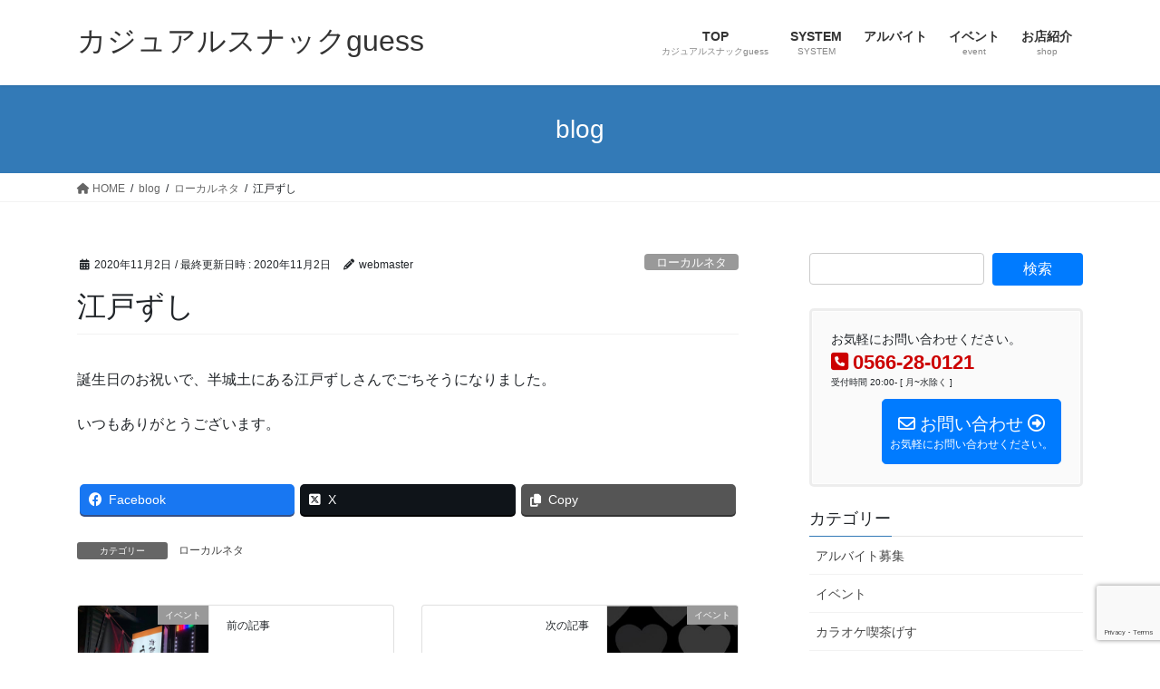

--- FILE ---
content_type: text/html; charset=UTF-8
request_url: https://snack-guess.com/%E3%83%AD%E3%83%BC%E3%82%AB%E3%83%AB%E3%83%8D%E3%82%BF/%E6%B1%9F%E6%88%B8%E3%81%9A%E3%81%97
body_size: 15357
content:
<!DOCTYPE html>
<html lang="ja">
<head>
<meta charset="utf-8">
<meta http-equiv="X-UA-Compatible" content="IE=edge">
<meta name="viewport" content="width=device-width, initial-scale=1">
<!-- Google tag (gtag.js) --><script async src="https://www.googletagmanager.com/gtag/js?id=G-685QW9M0GP"></script><script>window.dataLayer = window.dataLayer || [];function gtag(){dataLayer.push(arguments);}gtag('js', new Date());gtag('config', 'G-685QW9M0GP');gtag('config', 'UA-51117155-1');</script>
<title>江戸ずし | カジュアルスナックguess</title>
<meta name='robots' content='max-image-preview:large' />
	<style>img:is([sizes="auto" i], [sizes^="auto," i]) { contain-intrinsic-size: 3000px 1500px }</style>
	<link rel="alternate" type="application/rss+xml" title="カジュアルスナックguess &raquo; フィード" href="https://snack-guess.com/feed" />
<link rel="alternate" type="application/rss+xml" title="カジュアルスナックguess &raquo; コメントフィード" href="https://snack-guess.com/comments/feed" />
<meta name="description" content="誕生日のお祝いで、半城土にある江戸ずしさんでごちそうになりました。いつもありがとうございます。" /><script type="text/javascript">
/* <![CDATA[ */
window._wpemojiSettings = {"baseUrl":"https:\/\/s.w.org\/images\/core\/emoji\/15.0.3\/72x72\/","ext":".png","svgUrl":"https:\/\/s.w.org\/images\/core\/emoji\/15.0.3\/svg\/","svgExt":".svg","source":{"concatemoji":"https:\/\/snack-guess.com\/wp\/wp-includes\/js\/wp-emoji-release.min.js?ver=6.7.4"}};
/*! This file is auto-generated */
!function(i,n){var o,s,e;function c(e){try{var t={supportTests:e,timestamp:(new Date).valueOf()};sessionStorage.setItem(o,JSON.stringify(t))}catch(e){}}function p(e,t,n){e.clearRect(0,0,e.canvas.width,e.canvas.height),e.fillText(t,0,0);var t=new Uint32Array(e.getImageData(0,0,e.canvas.width,e.canvas.height).data),r=(e.clearRect(0,0,e.canvas.width,e.canvas.height),e.fillText(n,0,0),new Uint32Array(e.getImageData(0,0,e.canvas.width,e.canvas.height).data));return t.every(function(e,t){return e===r[t]})}function u(e,t,n){switch(t){case"flag":return n(e,"\ud83c\udff3\ufe0f\u200d\u26a7\ufe0f","\ud83c\udff3\ufe0f\u200b\u26a7\ufe0f")?!1:!n(e,"\ud83c\uddfa\ud83c\uddf3","\ud83c\uddfa\u200b\ud83c\uddf3")&&!n(e,"\ud83c\udff4\udb40\udc67\udb40\udc62\udb40\udc65\udb40\udc6e\udb40\udc67\udb40\udc7f","\ud83c\udff4\u200b\udb40\udc67\u200b\udb40\udc62\u200b\udb40\udc65\u200b\udb40\udc6e\u200b\udb40\udc67\u200b\udb40\udc7f");case"emoji":return!n(e,"\ud83d\udc26\u200d\u2b1b","\ud83d\udc26\u200b\u2b1b")}return!1}function f(e,t,n){var r="undefined"!=typeof WorkerGlobalScope&&self instanceof WorkerGlobalScope?new OffscreenCanvas(300,150):i.createElement("canvas"),a=r.getContext("2d",{willReadFrequently:!0}),o=(a.textBaseline="top",a.font="600 32px Arial",{});return e.forEach(function(e){o[e]=t(a,e,n)}),o}function t(e){var t=i.createElement("script");t.src=e,t.defer=!0,i.head.appendChild(t)}"undefined"!=typeof Promise&&(o="wpEmojiSettingsSupports",s=["flag","emoji"],n.supports={everything:!0,everythingExceptFlag:!0},e=new Promise(function(e){i.addEventListener("DOMContentLoaded",e,{once:!0})}),new Promise(function(t){var n=function(){try{var e=JSON.parse(sessionStorage.getItem(o));if("object"==typeof e&&"number"==typeof e.timestamp&&(new Date).valueOf()<e.timestamp+604800&&"object"==typeof e.supportTests)return e.supportTests}catch(e){}return null}();if(!n){if("undefined"!=typeof Worker&&"undefined"!=typeof OffscreenCanvas&&"undefined"!=typeof URL&&URL.createObjectURL&&"undefined"!=typeof Blob)try{var e="postMessage("+f.toString()+"("+[JSON.stringify(s),u.toString(),p.toString()].join(",")+"));",r=new Blob([e],{type:"text/javascript"}),a=new Worker(URL.createObjectURL(r),{name:"wpTestEmojiSupports"});return void(a.onmessage=function(e){c(n=e.data),a.terminate(),t(n)})}catch(e){}c(n=f(s,u,p))}t(n)}).then(function(e){for(var t in e)n.supports[t]=e[t],n.supports.everything=n.supports.everything&&n.supports[t],"flag"!==t&&(n.supports.everythingExceptFlag=n.supports.everythingExceptFlag&&n.supports[t]);n.supports.everythingExceptFlag=n.supports.everythingExceptFlag&&!n.supports.flag,n.DOMReady=!1,n.readyCallback=function(){n.DOMReady=!0}}).then(function(){return e}).then(function(){var e;n.supports.everything||(n.readyCallback(),(e=n.source||{}).concatemoji?t(e.concatemoji):e.wpemoji&&e.twemoji&&(t(e.twemoji),t(e.wpemoji)))}))}((window,document),window._wpemojiSettings);
/* ]]> */
</script>
<link rel='stylesheet' id='vkExUnit_common_style-css' href='https://snack-guess.com/wp/wp-content/plugins/vk-all-in-one-expansion-unit/assets/css/vkExUnit_style.css?ver=9.100.7.0' type='text/css' media='all' />
<style id='vkExUnit_common_style-inline-css' type='text/css'>
:root {--ver_page_top_button_url:url(https://snack-guess.com/wp/wp-content/plugins/vk-all-in-one-expansion-unit/assets/images/to-top-btn-icon.svg);}@font-face {font-weight: normal;font-style: normal;font-family: "vk_sns";src: url("https://snack-guess.com/wp/wp-content/plugins/vk-all-in-one-expansion-unit/inc/sns/icons/fonts/vk_sns.eot?-bq20cj");src: url("https://snack-guess.com/wp/wp-content/plugins/vk-all-in-one-expansion-unit/inc/sns/icons/fonts/vk_sns.eot?#iefix-bq20cj") format("embedded-opentype"),url("https://snack-guess.com/wp/wp-content/plugins/vk-all-in-one-expansion-unit/inc/sns/icons/fonts/vk_sns.woff?-bq20cj") format("woff"),url("https://snack-guess.com/wp/wp-content/plugins/vk-all-in-one-expansion-unit/inc/sns/icons/fonts/vk_sns.ttf?-bq20cj") format("truetype"),url("https://snack-guess.com/wp/wp-content/plugins/vk-all-in-one-expansion-unit/inc/sns/icons/fonts/vk_sns.svg?-bq20cj#vk_sns") format("svg");}
.veu_promotion-alert__content--text {border: 1px solid rgba(0,0,0,0.125);padding: 0.5em 1em;border-radius: var(--vk-size-radius);margin-bottom: var(--vk-margin-block-bottom);font-size: 0.875rem;}/* Alert Content部分に段落タグを入れた場合に最後の段落の余白を0にする */.veu_promotion-alert__content--text p:last-of-type{margin-bottom:0;margin-top: 0;}
</style>
<style id='wp-emoji-styles-inline-css' type='text/css'>

	img.wp-smiley, img.emoji {
		display: inline !important;
		border: none !important;
		box-shadow: none !important;
		height: 1em !important;
		width: 1em !important;
		margin: 0 0.07em !important;
		vertical-align: -0.1em !important;
		background: none !important;
		padding: 0 !important;
	}
</style>
<link rel='stylesheet' id='wp-block-library-css' href='https://snack-guess.com/wp/wp-includes/css/dist/block-library/style.min.css?ver=6.7.4' type='text/css' media='all' />
<style id='wp-block-library-inline-css' type='text/css'>
.vk-cols--reverse{flex-direction:row-reverse}.vk-cols--hasbtn{margin-bottom:0}.vk-cols--hasbtn>.row>.vk_gridColumn_item,.vk-cols--hasbtn>.wp-block-column{position:relative;padding-bottom:3em}.vk-cols--hasbtn>.row>.vk_gridColumn_item>.wp-block-buttons,.vk-cols--hasbtn>.row>.vk_gridColumn_item>.vk_button,.vk-cols--hasbtn>.wp-block-column>.wp-block-buttons,.vk-cols--hasbtn>.wp-block-column>.vk_button{position:absolute;bottom:0;width:100%}.vk-cols--fit.wp-block-columns{gap:0}.vk-cols--fit.wp-block-columns,.vk-cols--fit.wp-block-columns:not(.is-not-stacked-on-mobile){margin-top:0;margin-bottom:0;justify-content:space-between}.vk-cols--fit.wp-block-columns>.wp-block-column *:last-child,.vk-cols--fit.wp-block-columns:not(.is-not-stacked-on-mobile)>.wp-block-column *:last-child{margin-bottom:0}.vk-cols--fit.wp-block-columns>.wp-block-column>.wp-block-cover,.vk-cols--fit.wp-block-columns:not(.is-not-stacked-on-mobile)>.wp-block-column>.wp-block-cover{margin-top:0}.vk-cols--fit.wp-block-columns.has-background,.vk-cols--fit.wp-block-columns:not(.is-not-stacked-on-mobile).has-background{padding:0}@media(max-width: 599px){.vk-cols--fit.wp-block-columns:not(.has-background)>.wp-block-column:not(.has-background),.vk-cols--fit.wp-block-columns:not(.is-not-stacked-on-mobile):not(.has-background)>.wp-block-column:not(.has-background){padding-left:0 !important;padding-right:0 !important}}@media(min-width: 782px){.vk-cols--fit.wp-block-columns .block-editor-block-list__block.wp-block-column:not(:first-child),.vk-cols--fit.wp-block-columns>.wp-block-column:not(:first-child),.vk-cols--fit.wp-block-columns:not(.is-not-stacked-on-mobile) .block-editor-block-list__block.wp-block-column:not(:first-child),.vk-cols--fit.wp-block-columns:not(.is-not-stacked-on-mobile)>.wp-block-column:not(:first-child){margin-left:0}}@media(min-width: 600px)and (max-width: 781px){.vk-cols--fit.wp-block-columns .wp-block-column:nth-child(2n),.vk-cols--fit.wp-block-columns:not(.is-not-stacked-on-mobile) .wp-block-column:nth-child(2n){margin-left:0}.vk-cols--fit.wp-block-columns .wp-block-column:not(:only-child),.vk-cols--fit.wp-block-columns:not(.is-not-stacked-on-mobile) .wp-block-column:not(:only-child){flex-basis:50% !important}}.vk-cols--fit--gap1.wp-block-columns{gap:1px}@media(min-width: 600px)and (max-width: 781px){.vk-cols--fit--gap1.wp-block-columns .wp-block-column:not(:only-child){flex-basis:calc(50% - 1px) !important}}.vk-cols--fit.vk-cols--grid>.block-editor-block-list__block,.vk-cols--fit.vk-cols--grid>.wp-block-column,.vk-cols--fit.vk-cols--grid:not(.is-not-stacked-on-mobile)>.block-editor-block-list__block,.vk-cols--fit.vk-cols--grid:not(.is-not-stacked-on-mobile)>.wp-block-column{flex-basis:50%;box-sizing:border-box}@media(max-width: 599px){.vk-cols--fit.vk-cols--grid.vk-cols--grid--alignfull>.wp-block-column:nth-child(2)>.wp-block-cover,.vk-cols--fit.vk-cols--grid.vk-cols--grid--alignfull>.wp-block-column:nth-child(2)>.vk_outer,.vk-cols--fit.vk-cols--grid:not(.is-not-stacked-on-mobile).vk-cols--grid--alignfull>.wp-block-column:nth-child(2)>.wp-block-cover,.vk-cols--fit.vk-cols--grid:not(.is-not-stacked-on-mobile).vk-cols--grid--alignfull>.wp-block-column:nth-child(2)>.vk_outer{width:100vw;margin-right:calc((100% - 100vw)/2);margin-left:calc((100% - 100vw)/2)}}@media(min-width: 600px){.vk-cols--fit.vk-cols--grid.vk-cols--grid--alignfull>.wp-block-column:nth-child(2)>.wp-block-cover,.vk-cols--fit.vk-cols--grid.vk-cols--grid--alignfull>.wp-block-column:nth-child(2)>.vk_outer,.vk-cols--fit.vk-cols--grid:not(.is-not-stacked-on-mobile).vk-cols--grid--alignfull>.wp-block-column:nth-child(2)>.wp-block-cover,.vk-cols--fit.vk-cols--grid:not(.is-not-stacked-on-mobile).vk-cols--grid--alignfull>.wp-block-column:nth-child(2)>.vk_outer{margin-right:calc(100% - 50vw);width:50vw}}@media(min-width: 600px){.vk-cols--fit.vk-cols--grid.vk-cols--grid--alignfull.vk-cols--reverse>.wp-block-column,.vk-cols--fit.vk-cols--grid:not(.is-not-stacked-on-mobile).vk-cols--grid--alignfull.vk-cols--reverse>.wp-block-column{margin-left:0;margin-right:0}.vk-cols--fit.vk-cols--grid.vk-cols--grid--alignfull.vk-cols--reverse>.wp-block-column:nth-child(2)>.wp-block-cover,.vk-cols--fit.vk-cols--grid.vk-cols--grid--alignfull.vk-cols--reverse>.wp-block-column:nth-child(2)>.vk_outer,.vk-cols--fit.vk-cols--grid:not(.is-not-stacked-on-mobile).vk-cols--grid--alignfull.vk-cols--reverse>.wp-block-column:nth-child(2)>.wp-block-cover,.vk-cols--fit.vk-cols--grid:not(.is-not-stacked-on-mobile).vk-cols--grid--alignfull.vk-cols--reverse>.wp-block-column:nth-child(2)>.vk_outer{margin-left:calc(100% - 50vw)}}.vk-cols--menu h2,.vk-cols--menu h3,.vk-cols--menu h4,.vk-cols--menu h5{margin-bottom:.2em;text-shadow:#000 0 0 10px}.vk-cols--menu h2:first-child,.vk-cols--menu h3:first-child,.vk-cols--menu h4:first-child,.vk-cols--menu h5:first-child{margin-top:0}.vk-cols--menu p{margin-bottom:1rem;text-shadow:#000 0 0 10px}.vk-cols--menu .wp-block-cover__inner-container:last-child{margin-bottom:0}.vk-cols--fitbnrs .wp-block-column .wp-block-cover:hover img{filter:unset}.vk-cols--fitbnrs .wp-block-column .wp-block-cover:hover{background-color:unset}.vk-cols--fitbnrs .wp-block-column .wp-block-cover:hover .wp-block-cover__image-background{filter:unset !important}.vk-cols--fitbnrs .wp-block-cover__inner-container{position:absolute;height:100%;width:100%}.vk-cols--fitbnrs .vk_button{height:100%;margin:0}.vk-cols--fitbnrs .vk_button .vk_button_btn,.vk-cols--fitbnrs .vk_button .btn{height:100%;width:100%;border:none;box-shadow:none;background-color:unset !important;transition:unset}.vk-cols--fitbnrs .vk_button .vk_button_btn:hover,.vk-cols--fitbnrs .vk_button .btn:hover{transition:unset}.vk-cols--fitbnrs .vk_button .vk_button_btn:after,.vk-cols--fitbnrs .vk_button .btn:after{border:none}.vk-cols--fitbnrs .vk_button .vk_button_link_txt{width:100%;position:absolute;top:50%;left:50%;transform:translateY(-50%) translateX(-50%);font-size:2rem;text-shadow:#000 0 0 10px}.vk-cols--fitbnrs .vk_button .vk_button_link_subCaption{width:100%;position:absolute;top:calc(50% + 2.2em);left:50%;transform:translateY(-50%) translateX(-50%);text-shadow:#000 0 0 10px}@media(min-width: 992px){.vk-cols--media.wp-block-columns{gap:3rem}}.vk-fit-map figure{margin-bottom:0}.vk-fit-map iframe{position:relative;margin-bottom:0;display:block;max-height:400px;width:100vw}.vk-fit-map:is(.alignfull,.alignwide) div{max-width:100%}.vk-table--th--width25 :where(tr>*:first-child){width:25%}.vk-table--th--width30 :where(tr>*:first-child){width:30%}.vk-table--th--width35 :where(tr>*:first-child){width:35%}.vk-table--th--width40 :where(tr>*:first-child){width:40%}.vk-table--th--bg-bright :where(tr>*:first-child){background-color:var(--wp--preset--color--bg-secondary, rgba(0, 0, 0, 0.05))}@media(max-width: 599px){.vk-table--mobile-block :is(th,td){width:100%;display:block}.vk-table--mobile-block.wp-block-table table :is(th,td){border-top:none}}.vk-table--width--th25 :where(tr>*:first-child){width:25%}.vk-table--width--th30 :where(tr>*:first-child){width:30%}.vk-table--width--th35 :where(tr>*:first-child){width:35%}.vk-table--width--th40 :where(tr>*:first-child){width:40%}.no-margin{margin:0}@media(max-width: 599px){.wp-block-image.vk-aligncenter--mobile>.alignright{float:none;margin-left:auto;margin-right:auto}.vk-no-padding-horizontal--mobile{padding-left:0 !important;padding-right:0 !important}}
/* VK Color Palettes */
</style>
<link rel='stylesheet' id='vk-google-job-posting-manager-block-css' href='https://snack-guess.com/wp/wp-content/plugins/vk-google-job-posting-manager/blocks/create-table/build/style.css?ver=e13a2bed4ec490bbacc1' type='text/css' media='all' />
<link rel='stylesheet' id='vk-swiper-style-css' href='https://snack-guess.com/wp/wp-content/plugins/vk-blocks/vendor/vektor-inc/vk-swiper/src/assets/css/swiper-bundle.min.css?ver=11.0.2' type='text/css' media='all' />
<link rel='stylesheet' id='vk-blocks-build-css-css' href='https://snack-guess.com/wp/wp-content/plugins/vk-blocks/build/block-build.css?ver=1.93.0.1' type='text/css' media='all' />
<style id='vk-blocks-build-css-inline-css' type='text/css'>
:root {--vk_flow-arrow: url(https://snack-guess.com/wp/wp-content/plugins/vk-blocks/inc/vk-blocks/images/arrow_bottom.svg);--vk_image-mask-circle: url(https://snack-guess.com/wp/wp-content/plugins/vk-blocks/inc/vk-blocks/images/circle.svg);--vk_image-mask-wave01: url(https://snack-guess.com/wp/wp-content/plugins/vk-blocks/inc/vk-blocks/images/wave01.svg);--vk_image-mask-wave02: url(https://snack-guess.com/wp/wp-content/plugins/vk-blocks/inc/vk-blocks/images/wave02.svg);--vk_image-mask-wave03: url(https://snack-guess.com/wp/wp-content/plugins/vk-blocks/inc/vk-blocks/images/wave03.svg);--vk_image-mask-wave04: url(https://snack-guess.com/wp/wp-content/plugins/vk-blocks/inc/vk-blocks/images/wave04.svg);}

	:root {

		--vk-balloon-border-width:1px;

		--vk-balloon-speech-offset:-12px;
	}
	
</style>
<style id='classic-theme-styles-inline-css' type='text/css'>
/*! This file is auto-generated */
.wp-block-button__link{color:#fff;background-color:#32373c;border-radius:9999px;box-shadow:none;text-decoration:none;padding:calc(.667em + 2px) calc(1.333em + 2px);font-size:1.125em}.wp-block-file__button{background:#32373c;color:#fff;text-decoration:none}
</style>
<style id='global-styles-inline-css' type='text/css'>
:root{--wp--preset--aspect-ratio--square: 1;--wp--preset--aspect-ratio--4-3: 4/3;--wp--preset--aspect-ratio--3-4: 3/4;--wp--preset--aspect-ratio--3-2: 3/2;--wp--preset--aspect-ratio--2-3: 2/3;--wp--preset--aspect-ratio--16-9: 16/9;--wp--preset--aspect-ratio--9-16: 9/16;--wp--preset--color--black: #000000;--wp--preset--color--cyan-bluish-gray: #abb8c3;--wp--preset--color--white: #ffffff;--wp--preset--color--pale-pink: #f78da7;--wp--preset--color--vivid-red: #cf2e2e;--wp--preset--color--luminous-vivid-orange: #ff6900;--wp--preset--color--luminous-vivid-amber: #fcb900;--wp--preset--color--light-green-cyan: #7bdcb5;--wp--preset--color--vivid-green-cyan: #00d084;--wp--preset--color--pale-cyan-blue: #8ed1fc;--wp--preset--color--vivid-cyan-blue: #0693e3;--wp--preset--color--vivid-purple: #9b51e0;--wp--preset--gradient--vivid-cyan-blue-to-vivid-purple: linear-gradient(135deg,rgba(6,147,227,1) 0%,rgb(155,81,224) 100%);--wp--preset--gradient--light-green-cyan-to-vivid-green-cyan: linear-gradient(135deg,rgb(122,220,180) 0%,rgb(0,208,130) 100%);--wp--preset--gradient--luminous-vivid-amber-to-luminous-vivid-orange: linear-gradient(135deg,rgba(252,185,0,1) 0%,rgba(255,105,0,1) 100%);--wp--preset--gradient--luminous-vivid-orange-to-vivid-red: linear-gradient(135deg,rgba(255,105,0,1) 0%,rgb(207,46,46) 100%);--wp--preset--gradient--very-light-gray-to-cyan-bluish-gray: linear-gradient(135deg,rgb(238,238,238) 0%,rgb(169,184,195) 100%);--wp--preset--gradient--cool-to-warm-spectrum: linear-gradient(135deg,rgb(74,234,220) 0%,rgb(151,120,209) 20%,rgb(207,42,186) 40%,rgb(238,44,130) 60%,rgb(251,105,98) 80%,rgb(254,248,76) 100%);--wp--preset--gradient--blush-light-purple: linear-gradient(135deg,rgb(255,206,236) 0%,rgb(152,150,240) 100%);--wp--preset--gradient--blush-bordeaux: linear-gradient(135deg,rgb(254,205,165) 0%,rgb(254,45,45) 50%,rgb(107,0,62) 100%);--wp--preset--gradient--luminous-dusk: linear-gradient(135deg,rgb(255,203,112) 0%,rgb(199,81,192) 50%,rgb(65,88,208) 100%);--wp--preset--gradient--pale-ocean: linear-gradient(135deg,rgb(255,245,203) 0%,rgb(182,227,212) 50%,rgb(51,167,181) 100%);--wp--preset--gradient--electric-grass: linear-gradient(135deg,rgb(202,248,128) 0%,rgb(113,206,126) 100%);--wp--preset--gradient--midnight: linear-gradient(135deg,rgb(2,3,129) 0%,rgb(40,116,252) 100%);--wp--preset--font-size--small: 13px;--wp--preset--font-size--medium: 20px;--wp--preset--font-size--large: 36px;--wp--preset--font-size--x-large: 42px;--wp--preset--spacing--20: 0.44rem;--wp--preset--spacing--30: 0.67rem;--wp--preset--spacing--40: 1rem;--wp--preset--spacing--50: 1.5rem;--wp--preset--spacing--60: 2.25rem;--wp--preset--spacing--70: 3.38rem;--wp--preset--spacing--80: 5.06rem;--wp--preset--shadow--natural: 6px 6px 9px rgba(0, 0, 0, 0.2);--wp--preset--shadow--deep: 12px 12px 50px rgba(0, 0, 0, 0.4);--wp--preset--shadow--sharp: 6px 6px 0px rgba(0, 0, 0, 0.2);--wp--preset--shadow--outlined: 6px 6px 0px -3px rgba(255, 255, 255, 1), 6px 6px rgba(0, 0, 0, 1);--wp--preset--shadow--crisp: 6px 6px 0px rgba(0, 0, 0, 1);}:where(.is-layout-flex){gap: 0.5em;}:where(.is-layout-grid){gap: 0.5em;}body .is-layout-flex{display: flex;}.is-layout-flex{flex-wrap: wrap;align-items: center;}.is-layout-flex > :is(*, div){margin: 0;}body .is-layout-grid{display: grid;}.is-layout-grid > :is(*, div){margin: 0;}:where(.wp-block-columns.is-layout-flex){gap: 2em;}:where(.wp-block-columns.is-layout-grid){gap: 2em;}:where(.wp-block-post-template.is-layout-flex){gap: 1.25em;}:where(.wp-block-post-template.is-layout-grid){gap: 1.25em;}.has-black-color{color: var(--wp--preset--color--black) !important;}.has-cyan-bluish-gray-color{color: var(--wp--preset--color--cyan-bluish-gray) !important;}.has-white-color{color: var(--wp--preset--color--white) !important;}.has-pale-pink-color{color: var(--wp--preset--color--pale-pink) !important;}.has-vivid-red-color{color: var(--wp--preset--color--vivid-red) !important;}.has-luminous-vivid-orange-color{color: var(--wp--preset--color--luminous-vivid-orange) !important;}.has-luminous-vivid-amber-color{color: var(--wp--preset--color--luminous-vivid-amber) !important;}.has-light-green-cyan-color{color: var(--wp--preset--color--light-green-cyan) !important;}.has-vivid-green-cyan-color{color: var(--wp--preset--color--vivid-green-cyan) !important;}.has-pale-cyan-blue-color{color: var(--wp--preset--color--pale-cyan-blue) !important;}.has-vivid-cyan-blue-color{color: var(--wp--preset--color--vivid-cyan-blue) !important;}.has-vivid-purple-color{color: var(--wp--preset--color--vivid-purple) !important;}.has-black-background-color{background-color: var(--wp--preset--color--black) !important;}.has-cyan-bluish-gray-background-color{background-color: var(--wp--preset--color--cyan-bluish-gray) !important;}.has-white-background-color{background-color: var(--wp--preset--color--white) !important;}.has-pale-pink-background-color{background-color: var(--wp--preset--color--pale-pink) !important;}.has-vivid-red-background-color{background-color: var(--wp--preset--color--vivid-red) !important;}.has-luminous-vivid-orange-background-color{background-color: var(--wp--preset--color--luminous-vivid-orange) !important;}.has-luminous-vivid-amber-background-color{background-color: var(--wp--preset--color--luminous-vivid-amber) !important;}.has-light-green-cyan-background-color{background-color: var(--wp--preset--color--light-green-cyan) !important;}.has-vivid-green-cyan-background-color{background-color: var(--wp--preset--color--vivid-green-cyan) !important;}.has-pale-cyan-blue-background-color{background-color: var(--wp--preset--color--pale-cyan-blue) !important;}.has-vivid-cyan-blue-background-color{background-color: var(--wp--preset--color--vivid-cyan-blue) !important;}.has-vivid-purple-background-color{background-color: var(--wp--preset--color--vivid-purple) !important;}.has-black-border-color{border-color: var(--wp--preset--color--black) !important;}.has-cyan-bluish-gray-border-color{border-color: var(--wp--preset--color--cyan-bluish-gray) !important;}.has-white-border-color{border-color: var(--wp--preset--color--white) !important;}.has-pale-pink-border-color{border-color: var(--wp--preset--color--pale-pink) !important;}.has-vivid-red-border-color{border-color: var(--wp--preset--color--vivid-red) !important;}.has-luminous-vivid-orange-border-color{border-color: var(--wp--preset--color--luminous-vivid-orange) !important;}.has-luminous-vivid-amber-border-color{border-color: var(--wp--preset--color--luminous-vivid-amber) !important;}.has-light-green-cyan-border-color{border-color: var(--wp--preset--color--light-green-cyan) !important;}.has-vivid-green-cyan-border-color{border-color: var(--wp--preset--color--vivid-green-cyan) !important;}.has-pale-cyan-blue-border-color{border-color: var(--wp--preset--color--pale-cyan-blue) !important;}.has-vivid-cyan-blue-border-color{border-color: var(--wp--preset--color--vivid-cyan-blue) !important;}.has-vivid-purple-border-color{border-color: var(--wp--preset--color--vivid-purple) !important;}.has-vivid-cyan-blue-to-vivid-purple-gradient-background{background: var(--wp--preset--gradient--vivid-cyan-blue-to-vivid-purple) !important;}.has-light-green-cyan-to-vivid-green-cyan-gradient-background{background: var(--wp--preset--gradient--light-green-cyan-to-vivid-green-cyan) !important;}.has-luminous-vivid-amber-to-luminous-vivid-orange-gradient-background{background: var(--wp--preset--gradient--luminous-vivid-amber-to-luminous-vivid-orange) !important;}.has-luminous-vivid-orange-to-vivid-red-gradient-background{background: var(--wp--preset--gradient--luminous-vivid-orange-to-vivid-red) !important;}.has-very-light-gray-to-cyan-bluish-gray-gradient-background{background: var(--wp--preset--gradient--very-light-gray-to-cyan-bluish-gray) !important;}.has-cool-to-warm-spectrum-gradient-background{background: var(--wp--preset--gradient--cool-to-warm-spectrum) !important;}.has-blush-light-purple-gradient-background{background: var(--wp--preset--gradient--blush-light-purple) !important;}.has-blush-bordeaux-gradient-background{background: var(--wp--preset--gradient--blush-bordeaux) !important;}.has-luminous-dusk-gradient-background{background: var(--wp--preset--gradient--luminous-dusk) !important;}.has-pale-ocean-gradient-background{background: var(--wp--preset--gradient--pale-ocean) !important;}.has-electric-grass-gradient-background{background: var(--wp--preset--gradient--electric-grass) !important;}.has-midnight-gradient-background{background: var(--wp--preset--gradient--midnight) !important;}.has-small-font-size{font-size: var(--wp--preset--font-size--small) !important;}.has-medium-font-size{font-size: var(--wp--preset--font-size--medium) !important;}.has-large-font-size{font-size: var(--wp--preset--font-size--large) !important;}.has-x-large-font-size{font-size: var(--wp--preset--font-size--x-large) !important;}
:where(.wp-block-post-template.is-layout-flex){gap: 1.25em;}:where(.wp-block-post-template.is-layout-grid){gap: 1.25em;}
:where(.wp-block-columns.is-layout-flex){gap: 2em;}:where(.wp-block-columns.is-layout-grid){gap: 2em;}
:root :where(.wp-block-pullquote){font-size: 1.5em;line-height: 1.6;}
</style>
<link rel='stylesheet' id='contact-form-7-css' href='https://snack-guess.com/wp/wp-content/plugins/contact-form-7/includes/css/styles.css?ver=6.0.2' type='text/css' media='all' />
<link rel='stylesheet' id='bootstrap-4-style-css' href='https://snack-guess.com/wp/wp-content/themes/lightning/_g2/library/bootstrap-4/css/bootstrap.min.css?ver=4.5.0' type='text/css' media='all' />
<link rel='stylesheet' id='lightning-common-style-css' href='https://snack-guess.com/wp/wp-content/themes/lightning/_g2/assets/css/common.css?ver=15.16.0' type='text/css' media='all' />
<style id='lightning-common-style-inline-css' type='text/css'>
/* vk-mobile-nav */:root {--vk-mobile-nav-menu-btn-bg-src: url("https://snack-guess.com/wp/wp-content/themes/lightning/_g2/inc/vk-mobile-nav/package/images/vk-menu-btn-black.svg");--vk-mobile-nav-menu-btn-close-bg-src: url("https://snack-guess.com/wp/wp-content/themes/lightning/_g2/inc/vk-mobile-nav/package/images/vk-menu-close-black.svg");--vk-menu-acc-icon-open-black-bg-src: url("https://snack-guess.com/wp/wp-content/themes/lightning/_g2/inc/vk-mobile-nav/package/images/vk-menu-acc-icon-open-black.svg");--vk-menu-acc-icon-open-white-bg-src: url("https://snack-guess.com/wp/wp-content/themes/lightning/_g2/inc/vk-mobile-nav/package/images/vk-menu-acc-icon-open-white.svg");--vk-menu-acc-icon-close-black-bg-src: url("https://snack-guess.com/wp/wp-content/themes/lightning/_g2/inc/vk-mobile-nav/package/images/vk-menu-close-black.svg");--vk-menu-acc-icon-close-white-bg-src: url("https://snack-guess.com/wp/wp-content/themes/lightning/_g2/inc/vk-mobile-nav/package/images/vk-menu-close-white.svg");}
</style>
<link rel='stylesheet' id='lightning-design-style-css' href='https://snack-guess.com/wp/wp-content/themes/lightning/_g2/design-skin/origin2/css/style.css?ver=15.16.0' type='text/css' media='all' />
<style id='lightning-design-style-inline-css' type='text/css'>
:root {--color-key:#337ab7;--wp--preset--color--vk-color-primary:#337ab7;--color-key-dark:#2e6da4;}
a { color:#337ab7; }
.tagcloud a:before { font-family: "Font Awesome 5 Free";content: "\f02b";font-weight: bold; }
.media .media-body .media-heading a:hover { color:; }@media (min-width: 768px){.gMenu > li:before,.gMenu > li.menu-item-has-children::after { border-bottom-color: }.gMenu li li { background-color: }.gMenu li li a:hover { background-color:; }} /* @media (min-width: 768px) */.page-header { background-color:; }h2,.mainSection-title { border-top-color:; }h3:after,.subSection-title:after { border-bottom-color:; }ul.page-numbers li span.page-numbers.current,.page-link dl .post-page-numbers.current { background-color:; }.pager li > a { border-color:;color:;}.pager li > a:hover { background-color:;color:#fff;}.siteFooter { border-top-color:; }dt { border-left-color:; }:root {--g_nav_main_acc_icon_open_url:url(https://snack-guess.com/wp/wp-content/themes/lightning/_g2/inc/vk-mobile-nav/package/images/vk-menu-acc-icon-open-black.svg);--g_nav_main_acc_icon_close_url: url(https://snack-guess.com/wp/wp-content/themes/lightning/_g2/inc/vk-mobile-nav/package/images/vk-menu-close-black.svg);--g_nav_sub_acc_icon_open_url: url(https://snack-guess.com/wp/wp-content/themes/lightning/_g2/inc/vk-mobile-nav/package/images/vk-menu-acc-icon-open-white.svg);--g_nav_sub_acc_icon_close_url: url(https://snack-guess.com/wp/wp-content/themes/lightning/_g2/inc/vk-mobile-nav/package/images/vk-menu-close-white.svg);}
</style>
<link rel='stylesheet' id='veu-cta-css' href='https://snack-guess.com/wp/wp-content/plugins/vk-all-in-one-expansion-unit/inc/call-to-action/package/assets/css/style.css?ver=9.100.7.0' type='text/css' media='all' />
<link rel='stylesheet' id='lightning-theme-style-css' href='https://snack-guess.com/wp/wp-content/themes/lightning/style.css?ver=15.16.0' type='text/css' media='all' />
<link rel='stylesheet' id='vk-font-awesome-css' href='https://snack-guess.com/wp/wp-content/themes/lightning/vendor/vektor-inc/font-awesome-versions/src/versions/6/css/all.min.css?ver=6.4.2' type='text/css' media='all' />
<script type="text/javascript" src="https://snack-guess.com/wp/wp-includes/js/jquery/jquery.min.js?ver=3.7.1" id="jquery-core-js"></script>
<script type="text/javascript" src="https://snack-guess.com/wp/wp-includes/js/jquery/jquery-migrate.min.js?ver=3.4.1" id="jquery-migrate-js"></script>
<link rel="https://api.w.org/" href="https://snack-guess.com/wp-json/" /><link rel="alternate" title="JSON" type="application/json" href="https://snack-guess.com/wp-json/wp/v2/posts/9676" /><link rel="EditURI" type="application/rsd+xml" title="RSD" href="https://snack-guess.com/wp/xmlrpc.php?rsd" />
<meta name="generator" content="WordPress 6.7.4" />
<link rel="canonical" href="https://snack-guess.com/%e3%83%ad%e3%83%bc%e3%82%ab%e3%83%ab%e3%83%8d%e3%82%bf/%e6%b1%9f%e6%88%b8%e3%81%9a%e3%81%97" />
<link rel='shortlink' href='https://snack-guess.com/?p=9676' />
<link rel="alternate" title="oEmbed (JSON)" type="application/json+oembed" href="https://snack-guess.com/wp-json/oembed/1.0/embed?url=https%3A%2F%2Fsnack-guess.com%2F%25e3%2583%25ad%25e3%2583%25bc%25e3%2582%25ab%25e3%2583%25ab%25e3%2583%258d%25e3%2582%25bf%2F%25e6%25b1%259f%25e6%2588%25b8%25e3%2581%259a%25e3%2581%2597" />
<link rel="alternate" title="oEmbed (XML)" type="text/xml+oembed" href="https://snack-guess.com/wp-json/oembed/1.0/embed?url=https%3A%2F%2Fsnack-guess.com%2F%25e3%2583%25ad%25e3%2583%25bc%25e3%2582%25ab%25e3%2583%25ab%25e3%2583%258d%25e3%2582%25bf%2F%25e6%25b1%259f%25e6%2588%25b8%25e3%2581%259a%25e3%2581%2597&#038;format=xml" />


<!-- This site is optimized with the Schema plugin v1.7.9.6 - https://schema.press -->
<script type="application/ld+json">{"@context":"https:\/\/schema.org\/","@type":"BlogPosting","mainEntityOfPage":{"@type":"WebPage","@id":"https:\/\/snack-guess.com\/%e3%83%ad%e3%83%bc%e3%82%ab%e3%83%ab%e3%83%8d%e3%82%bf\/%e6%b1%9f%e6%88%b8%e3%81%9a%e3%81%97"},"url":"https:\/\/snack-guess.com\/%e3%83%ad%e3%83%bc%e3%82%ab%e3%83%ab%e3%83%8d%e3%82%bf\/%e6%b1%9f%e6%88%b8%e3%81%9a%e3%81%97","headline":"江戸ずし","datePublished":"2020-11-02T19:57:11+09:00","dateModified":"2020-11-02T20:00:04+09:00","publisher":{"@type":"Organization","@id":"https:\/\/snack-guess.com\/#organization","name":"カジュアルスナックguess","logo":{"@type":"ImageObject","url":"","width":600,"height":60}},"image":{"@type":"ImageObject","url":"https:\/\/snack-guess.com\/wp\/wp-content\/uploads\/2020\/11\/120895622_3346312498830275_4573135572740243971_n.jpg","width":720,"height":960},"articleSection":"ローカルネタ","description":"誕生日のお祝いで、半城土にある江戸ずしさんでごちそうになりました。 いつもありがとうございます。","author":{"@type":"Person","name":"webmaster","url":"https:\/\/snack-guess.com\/author\/webmaster","image":{"@type":"ImageObject","url":"https:\/\/secure.gravatar.com\/avatar\/abebd5b550dd552dadae2a780e616757?s=96&d=mm&r=g","height":96,"width":96}}}</script>

<style id="lightning-color-custom-for-plugins" type="text/css">/* ltg theme common */.color_key_bg,.color_key_bg_hover:hover{background-color: #337ab7;}.color_key_txt,.color_key_txt_hover:hover{color: #337ab7;}.color_key_border,.color_key_border_hover:hover{border-color: #337ab7;}.color_key_dark_bg,.color_key_dark_bg_hover:hover{background-color: #2e6da4;}.color_key_dark_txt,.color_key_dark_txt_hover:hover{color: #2e6da4;}.color_key_dark_border,.color_key_dark_border_hover:hover{border-color: #2e6da4;}</style><style>.simplemap img{max-width:none !important;padding:0 !important;margin:0 !important;}.staticmap,.staticmap img{max-width:100% !important;height:auto !important;}.simplemap .simplemap-content{display:none;}</style>
<script>var google_map_api_key = "AIzaSyDCS93Suu-IjMbE-ngB-jw_r-034o5A53c";</script><!-- [ VK All in One Expansion Unit OGP ] -->
<meta property="og:site_name" content="カジュアルスナックguess" />
<meta property="og:url" content="https://snack-guess.com/%e3%83%ad%e3%83%bc%e3%82%ab%e3%83%ab%e3%83%8d%e3%82%bf/%e6%b1%9f%e6%88%b8%e3%81%9a%e3%81%97" />
<meta property="og:title" content="江戸ずし | カジュアルスナックguess" />
<meta property="og:description" content="誕生日のお祝いで、半城土にある江戸ずしさんでごちそうになりました。いつもありがとうございます。" />
<meta property="fb:app_id" content="1522986241270650" />
<meta property="og:type" content="article" />
<meta property="og:image" content="https://snack-guess.com/wp/wp-content/uploads/2020/11/120895622_3346312498830275_4573135572740243971_n.jpg" />
<meta property="og:image:width" content="720" />
<meta property="og:image:height" content="960" />
<!-- [ / VK All in One Expansion Unit OGP ] -->
<!-- [ VK All in One Expansion Unit twitter card ] -->
<meta name="twitter:card" content="summary_large_image">
<meta name="twitter:description" content="誕生日のお祝いで、半城土にある江戸ずしさんでごちそうになりました。いつもありがとうございます。">
<meta name="twitter:title" content="江戸ずし | カジュアルスナックguess">
<meta name="twitter:url" content="https://snack-guess.com/%e3%83%ad%e3%83%bc%e3%82%ab%e3%83%ab%e3%83%8d%e3%82%bf/%e6%b1%9f%e6%88%b8%e3%81%9a%e3%81%97">
	<meta name="twitter:image" content="https://snack-guess.com/wp/wp-content/uploads/2020/11/120895622_3346312498830275_4573135572740243971_n.jpg">
	<meta name="twitter:domain" content="snack-guess.com">
	<meta name="twitter:site" content="@snack_guess">
	<!-- [ / VK All in One Expansion Unit twitter card ] -->
	<link rel="icon" href="https://snack-guess.com/wp/wp-content/uploads/2020/05/cropped-guesslogo-1-32x32.png" sizes="32x32" />
<link rel="icon" href="https://snack-guess.com/wp/wp-content/uploads/2020/05/cropped-guesslogo-1-192x192.png" sizes="192x192" />
<link rel="apple-touch-icon" href="https://snack-guess.com/wp/wp-content/uploads/2020/05/cropped-guesslogo-1-180x180.png" />
<meta name="msapplication-TileImage" content="https://snack-guess.com/wp/wp-content/uploads/2020/05/cropped-guesslogo-1-270x270.png" />
		<style type="text/css" id="wp-custom-css">
			.denden {
  color: white;
}


/**********************
モーダルウィンドウ
**********************/
 
.modal-window {
-webkit-transform: translate(0, 100%);
-moz-transform: translate(0, 100%);
-o-transform: translate(0, 100%);
-ms-transform: translate(0, 100%);
transform: translate(0, 100%);
-webkit-transform: translate3d(0, 100%, 0);
transform: translate3d(0, 100%, 0);
position: fixed;
top: 0;
left: 0;
right: 0;
bottom: 0;
z-index: 999;
opacity: 0;
line-height: 1.3;
display: none9;
}
.modal-window:target {
-webkit-transform: translate(0, 0);
-moz-transform: translate(0, 0);
-o-transform: translate(0, 0);
-ms-transform: translate(0, 0);
transform: translate(0, 0);
opacity: 1;
}
.is-active.modal-window {
display: block9;
}
.modal-window:target {
display: block9;
}
.modal-window .modal-inner {
position: absolute;
top: 100px;
left: 5%;
z-index: 20;
padding:5%;
margin:0 auto;
width: 80%;
overflow-x: hidden;
border-radius: 6px;
background: #fff;
-webkit-box-shadow: 0 0 30px rgba(0, 0, 0, 0.6);
box-shadow: 0 0 30px rgba(0, 0, 0, 0.6);
}
 
.modal-window .modal-close {
display: block;
text-indent: -100px;
overflow: hidden;
}
.modal-window .modal-close:before {
content: '';
position: absolute;
top: 0;
left: 0;
right: 0;
bottom: 0;
z-index: 10;
background: #333;
	-moz-opacity: 0.7;
	opacity: 0.7;
}
.modal-window .modal-close:after {
content: '\00d7';
position: absolute;
top: 70px;
right:15%;
z-index: 20;
margin:0 auto;
background: #fff;
border-radius: 2px;
padding: 10px 10px;
text-decoration: none;
text-indent: 0;
}
 
.modal-window {
-webkit-transition: opacity 0.4s;
-o-transition: opacity 0.4s;
transition: opacity 0.4s;
}
 
 
 
/**********************
スマホのフッターメニュー
**********************/
ul.footer_menu {
	margin: 0 auto;
	padding: 12px 0;
	width: 100%;
	overflow: hidden;
	display: table;
        table-layout: fixed;
        text-align: center;
        width: 100%;
}
 
ul.footer_menu li {
	margin: 0;
	padding: 0;
	display: table-cell;
	vertical-align:middle;
	list-style-type: none;
	font-size: 13px;
       line-height: 15px;
}
 
ul.footer_menu li a i{
	font-size: 24px;
}
 
ul.footer_menu li a {
	border: none;
	display: block;
	color: #fff;
	text-align: center;
	text-decoration: none;
}
 
.footer_menu {
	position: fixed;
	bottom:0;
	left:0;
	background: #000;
	z-index: 9999999999;
	-moz-opacity: 0.9;
	opacity: 0.9;
}

.footer_area {
    position: fixed;
    bottom: 35px;
    left: 0;
    width: 100%;

    background-color: rgba( 0, 0, 0, 0.1 );

	z-index: 10000;
}
.footer_area .footer_area_inner {
    position: relative;
    width: 80%;
    margin: 8px auto;
    padding: 5px 0;
	margin-right: 0px;
}
.footer_area .footer_area_inner .footer_area_inner_btn {
    width: 85%;
    padding: 3px 0;
    font-size: 2px;
    font-weight: bold;
    margin-left: 15px;
	line-height: 1;
    
}
.inquiry_btn {
    background-color: #068BF1;
    -webkit-border-radius: 3px;
    display: inline-block;
    text-align: center;
    text-decoration: none;
	width: 80%;
    padding: 3px 0;
    font-size: 24px;
    font-weight: bold;
}
.inquiry_btn:link, .inquiry_btn:visited {
    color: #FFFFFF !important;
}
.footer_area_inner span{
	color: #fff;
}
#siteBottom{
	margin-bottom: 20px;
}
 
/**********************
SNSの部分
***********************/
 
 
.modal-window .modal-inner.sns{
	margin:0 auto;
	text-align:center;
}
.modal-inner ul {
	list-style:none;
}
.modal-inner li {
	list-style:none;
	float:left;
	width:25%;
	margin:3%;
}
.modal-inner li a {
	font-size:150%;
	position:relative;
	display:block;
	padding:10px;
	color:#fff;
	border-radius:6px;
	text-align:center;
	text-decoration: none;
}
.modal-inner li a:hover {
	box-shadow:none;
}
 
 
.share li a {display : block;
    padding : 10px 5px;
    color : #fff;
    font-size : 14px;
    text-decoration : none;
    text-align : center;}
.share li a:hover {opacity :0.8;
    color : #fff;}
.share li a:visited{ color: #fff;}
 
.tweet a{background-color : #55acee;}
.facebook a{background-color : #315096;}
.googleplus a{background-color : #dd4b39;}
.hatena a{background-color : #008fde;}
.line a{background-color: #00c300;}
.pocket a{background-color :#f03e51;}
.rss a {background-color: #ff8c00;}
.feedly a {background-color: #6cc655;}
 
.share-sm {margin:0;}
.share-sm ul:after {content : "";
    display : block;
    clear : both;}

/********************** 
メニューの部分
**********************/
 
.mod li{
  float:none;
  display:block;
  width:100%;
  margin:0;}
 
.mod li a {
  text-align: left;  /* メニューを左寄せ */
  font-weight: bold;  /* メニューを太字に */
  background: #000;  /* メニューの背景色 */
  margin: 2%;
font-size: 14px;  /* メニュー文字サイズ */
}

footer .copySection p:nth-child(2) {
    display:none !important;
    }		</style>
		<!-- [ VK All in One Expansion Unit Article Structure Data ] --><script type="application/ld+json">{"@context":"https://schema.org/","@type":"Article","headline":"江戸ずし","image":"https://snack-guess.com/wp/wp-content/uploads/2020/11/120895622_3346312498830275_4573135572740243971_n-320x180.jpg","datePublished":"2020-11-02T19:57:11+09:00","dateModified":"2020-11-02T20:00:04+09:00","author":{"@type":"","name":"webmaster","url":"https://snack-guess.com/","sameAs":""}}</script><!-- [ / VK All in One Expansion Unit Article Structure Data ] -->
</head>
<body class="post-template-default single single-post postid-9676 single-format-standard vk-blocks sidebar-fix sidebar-fix-priority-top bootstrap4 device-pc fa_v6_css post-name-%e6%b1%9f%e6%88%b8%e3%81%9a%e3%81%97 post-type-post">
<a class="skip-link screen-reader-text" href="#main">コンテンツへスキップ</a>
<a class="skip-link screen-reader-text" href="#vk-mobile-nav">ナビゲーションに移動</a>
<header class="siteHeader">
		<div class="container siteHeadContainer">
		<div class="navbar-header">
						<p class="navbar-brand siteHeader_logo">
			<a href="https://snack-guess.com/">
				<span>カジュアルスナックguess</span>
			</a>
			</p>
					</div>

					<div id="gMenu_outer" class="gMenu_outer">
				<nav class="menu-%e3%83%a1%e3%83%8b%e3%83%a5%e3%83%bc-container"><ul id="menu-%e3%83%a1%e3%83%8b%e3%83%a5%e3%83%bc" class="menu gMenu vk-menu-acc"><li id="menu-item-72" class="menu-item menu-item-type-post_type menu-item-object-page menu-item-home"><a href="https://snack-guess.com/"><strong class="gMenu_name">TOP</strong><span class="gMenu_description">カジュアルスナックguess</span></a></li>
<li id="menu-item-29" class="menu-item menu-item-type-post_type menu-item-object-page menu-item-has-children"><a href="https://snack-guess.com/system"><strong class="gMenu_name">SYSTEM</strong><span class="gMenu_description">SYSTEM</span></a>
<ul class="sub-menu">
	<li id="menu-item-28" class="menu-item menu-item-type-post_type menu-item-object-page"><a href="https://snack-guess.com/system/menu">食べ物＆飲み物</a></li>
</ul>
</li>
<li id="menu-item-11325" class="menu-item menu-item-type-custom menu-item-object-custom"><a href="https://snack-guess.com/job-posts"><strong class="gMenu_name">アルバイト</strong></a></li>
<li id="menu-item-450" class="menu-item menu-item-type-post_type menu-item-object-page"><a href="https://snack-guess.com/event"><strong class="gMenu_name">イベント</strong><span class="gMenu_description">event</span></a></li>
<li id="menu-item-26" class="menu-item menu-item-type-post_type menu-item-object-page menu-item-has-children"><a href="https://snack-guess.com/shop"><strong class="gMenu_name">お店紹介</strong><span class="gMenu_description">shop</span></a>
<ul class="sub-menu">
	<li id="menu-item-473" class="menu-item menu-item-type-post_type menu-item-object-page"><a href="https://snack-guess.com/shop/access">アクセス</a></li>
	<li id="menu-item-951" class="menu-item menu-item-type-post_type menu-item-object-page"><a href="https://snack-guess.com/shop/gallery">ギャラリー</a></li>
</ul>
</li>
</ul></nav>			</div>
			</div>
	</header>

<div class="section page-header"><div class="container"><div class="row"><div class="col-md-12">
<div class="page-header_pageTitle">
blog</div>
</div></div></div></div><!-- [ /.page-header ] -->


<!-- [ .breadSection ] --><div class="section breadSection"><div class="container"><div class="row"><ol class="breadcrumb" itemscope itemtype="https://schema.org/BreadcrumbList"><li id="panHome" itemprop="itemListElement" itemscope itemtype="http://schema.org/ListItem"><a itemprop="item" href="https://snack-guess.com/"><span itemprop="name"><i class="fa fa-home"></i> HOME</span></a><meta itemprop="position" content="1" /></li><li itemprop="itemListElement" itemscope itemtype="http://schema.org/ListItem"><a itemprop="item" href="https://snack-guess.com/blog"><span itemprop="name">blog</span></a><meta itemprop="position" content="2" /></li><li itemprop="itemListElement" itemscope itemtype="http://schema.org/ListItem"><a itemprop="item" href="https://snack-guess.com/category/%e3%83%ad%e3%83%bc%e3%82%ab%e3%83%ab%e3%83%8d%e3%82%bf"><span itemprop="name">ローカルネタ</span></a><meta itemprop="position" content="3" /></li><li><span>江戸ずし</span><meta itemprop="position" content="4" /></li></ol></div></div></div><!-- [ /.breadSection ] -->

<div class="section siteContent">
<div class="container">
<div class="row">

	<div class="col mainSection mainSection-col-two baseSection vk_posts-mainSection" id="main" role="main">
				<article id="post-9676" class="entry entry-full post-9676 post type-post status-publish format-standard has-post-thumbnail hentry category-13">

	
	
		<header class="entry-header">
			<div class="entry-meta">


<span class="published entry-meta_items">2020年11月2日</span>

<span class="entry-meta_items entry-meta_updated">/ 最終更新日時 : <span class="updated">2020年11月2日</span></span>


	
	<span class="vcard author entry-meta_items entry-meta_items_author"><span class="fn">webmaster</span></span>



<span class="entry-meta_items entry-meta_items_term"><a href="https://snack-guess.com/category/%e3%83%ad%e3%83%bc%e3%82%ab%e3%83%ab%e3%83%8d%e3%82%bf" class="btn btn-xs btn-primary entry-meta_items_term_button" style="background-color:#999999;border:none;">ローカルネタ</a></span>
</div>
				<h1 class="entry-title">
											江戸ずし									</h1>
		</header>

	
	
	<div class="entry-body">
				
<p>誕生日のお祝いで、半城土にある江戸ずしさんでごちそうになりました。</p>



<p>いつもありがとうございます。</p>



<p></p>


<div class="veu_socialSet veu_socialSet-position-after veu_contentAddSection"><script>window.twttr=(function(d,s,id){var js,fjs=d.getElementsByTagName(s)[0],t=window.twttr||{};if(d.getElementById(id))return t;js=d.createElement(s);js.id=id;js.src="https://platform.twitter.com/widgets.js";fjs.parentNode.insertBefore(js,fjs);t._e=[];t.ready=function(f){t._e.push(f);};return t;}(document,"script","twitter-wjs"));</script><ul><li class="sb_facebook sb_icon"><a class="sb_icon_inner" href="//www.facebook.com/sharer.php?src=bm&u=https%3A%2F%2Fsnack-guess.com%2F%25e3%2583%25ad%25e3%2583%25bc%25e3%2582%25ab%25e3%2583%25ab%25e3%2583%258d%25e3%2582%25bf%2F%25e6%25b1%259f%25e6%2588%25b8%25e3%2581%259a%25e3%2581%2597&amp;t=%E6%B1%9F%E6%88%B8%E3%81%9A%E3%81%97%20%7C%20%E3%82%AB%E3%82%B8%E3%83%A5%E3%82%A2%E3%83%AB%E3%82%B9%E3%83%8A%E3%83%83%E3%82%AFguess" target="_blank" onclick="window.open(this.href,'FBwindow','width=650,height=450,menubar=no,toolbar=no,scrollbars=yes');return false;"><span class="vk_icon_w_r_sns_fb icon_sns"></span><span class="sns_txt">Facebook</span><span class="veu_count_sns_fb"></span></a></li><li class="sb_x_twitter sb_icon"><a class="sb_icon_inner" href="//twitter.com/intent/tweet?url=https%3A%2F%2Fsnack-guess.com%2F%25e3%2583%25ad%25e3%2583%25bc%25e3%2582%25ab%25e3%2583%25ab%25e3%2583%258d%25e3%2582%25bf%2F%25e6%25b1%259f%25e6%2588%25b8%25e3%2581%259a%25e3%2581%2597&amp;text=%E6%B1%9F%E6%88%B8%E3%81%9A%E3%81%97%20%7C%20%E3%82%AB%E3%82%B8%E3%83%A5%E3%82%A2%E3%83%AB%E3%82%B9%E3%83%8A%E3%83%83%E3%82%AFguess" target="_blank" ><span class="vk_icon_w_r_sns_x_twitter icon_sns"></span><span class="sns_txt">X</span></a></li><li class="sb_copy sb_icon"><button class="copy-button sb_icon_inner"data-clipboard-text="江戸ずし | カジュアルスナックguess https://snack-guess.com/%e3%83%ad%e3%83%bc%e3%82%ab%e3%83%ab%e3%83%8d%e3%82%bf/%e6%b1%9f%e6%88%b8%e3%81%9a%e3%81%97"><span class="vk_icon_w_r_sns_copy icon_sns"><i class="fas fa-copy"></i></span><span class="sns_txt">Copy</span></button></li></ul></div><!-- [ /.socialSet ] -->			</div>

	
	
	
	
		<div class="entry-footer">

			<div class="entry-meta-dataList"><dl><dt>カテゴリー</dt><dd><a href="https://snack-guess.com/category/%e3%83%ad%e3%83%bc%e3%82%ab%e3%83%ab%e3%83%8d%e3%82%bf">ローカルネタ</a></dd></dl></div>
		</div><!-- [ /.entry-footer ] -->
	
	
			
	
		
		
		
		
	
	
</article><!-- [ /#post-9676 ] -->


	<div class="vk_posts postNextPrev">

		<div id="post-9650" class="vk_post vk_post-postType-post card card-post card-horizontal card-sm vk_post-col-xs-12 vk_post-col-sm-12 vk_post-col-md-6 post-9650 post type-post status-publish format-standard has-post-thumbnail hentry category-33"><div class="card-horizontal-inner-row"><div class="vk_post-col-5 col-5 card-img-outer"><div class="vk_post_imgOuter" style="background-image:url(https://snack-guess.com/wp/wp-content/uploads/2020/10/120771813_3345228488938676_6883607826585914052_n-1.jpg)"><a href="https://snack-guess.com/%e3%82%a4%e3%83%99%e3%83%b3%e3%83%88/%e3%81%94%e3%81%a1%e3%81%9d%e3%81%86%e3%81%95%e3%81%be%e3%81%a7%e3%81%97%e3%81%9f"><div class="card-img-overlay"><span class="vk_post_imgOuter_singleTermLabel" style="color:#fff;background-color:#999999">イベント</span></div><img src="https://snack-guess.com/wp/wp-content/uploads/2020/10/120771813_3345228488938676_6883607826585914052_n-1-225x300.jpg" class="vk_post_imgOuter_img card-img card-img-use-bg wp-post-image" sizes="auto, (max-width: 225px) 100vw, 225px" /></a></div><!-- [ /.vk_post_imgOuter ] --></div><!-- /.col --><div class="vk_post-col-7 col-7"><div class="vk_post_body card-body"><p class="postNextPrev_label">前の記事</p><h5 class="vk_post_title card-title"><a href="https://snack-guess.com/%e3%82%a4%e3%83%99%e3%83%b3%e3%83%88/%e3%81%94%e3%81%a1%e3%81%9d%e3%81%86%e3%81%95%e3%81%be%e3%81%a7%e3%81%97%e3%81%9f">ごちそうさまでした</a></h5><div class="vk_post_date card-date published">2020年10月4日</div></div><!-- [ /.card-body ] --></div><!-- /.col --></div><!-- [ /.row ] --></div><!-- [ /.card ] -->
		<div id="post-9681" class="vk_post vk_post-postType-post card card-post card-horizontal card-sm vk_post-col-xs-12 vk_post-col-sm-12 vk_post-col-md-6 card-horizontal-reverse postNextPrev_next post-9681 post type-post status-publish format-standard has-post-thumbnail hentry category-33"><div class="card-horizontal-inner-row"><div class="vk_post-col-5 col-5 card-img-outer"><div class="vk_post_imgOuter" style="background-image:url(https://snack-guess.com/wp/wp-content/uploads/2020/11/0d40a5e4a645fc6b96e767d64ac0878e.png)"><a href="https://snack-guess.com/%e3%82%a4%e3%83%99%e3%83%b3%e3%83%88/%e3%81%8a%e3%81%8b%e3%81%92%e3%81%95%e3%81%be%e3%81%a78%e5%91%a8%e5%b9%b4"><div class="card-img-overlay"><span class="vk_post_imgOuter_singleTermLabel" style="color:#fff;background-color:#999999">イベント</span></div><img src="https://snack-guess.com/wp/wp-content/uploads/2020/11/0d40a5e4a645fc6b96e767d64ac0878e-300x208.png" class="vk_post_imgOuter_img card-img card-img-use-bg wp-post-image" sizes="auto, (max-width: 300px) 100vw, 300px" /></a></div><!-- [ /.vk_post_imgOuter ] --></div><!-- /.col --><div class="vk_post-col-7 col-7"><div class="vk_post_body card-body"><p class="postNextPrev_label">次の記事</p><h5 class="vk_post_title card-title"><a href="https://snack-guess.com/%e3%82%a4%e3%83%99%e3%83%b3%e3%83%88/%e3%81%8a%e3%81%8b%e3%81%92%e3%81%95%e3%81%be%e3%81%a78%e5%91%a8%e5%b9%b4">おかげさまで8周年</a></h5><div class="vk_post_date card-date published">2020年11月2日</div></div><!-- [ /.card-body ] --></div><!-- /.col --></div><!-- [ /.row ] --></div><!-- [ /.card ] -->
		</div>
					</div><!-- [ /.mainSection ] -->

			<div class="col subSection sideSection sideSection-col-two baseSection">
						<aside class="widget widget_search" id="search-5"><form role="search" method="get" id="searchform" class="searchform" action="https://snack-guess.com/">
				<div>
					<label class="screen-reader-text" for="s">検索:</label>
					<input type="text" value="" name="s" id="s" />
					<input type="submit" id="searchsubmit" value="検索" />
				</div>
			</form></aside><aside class="widget widget_vkexunit_contact_section" id="vkexunit_contact_section-3"><section class="veu_contact veu_contentAddSection vk_contact veu_card veu_contact-layout-horizontal"><div class="contact_frame veu_card_inner"><p class="contact_txt"><span class="contact_txt_catch">お気軽にお問い合わせください。</span><span class="contact_txt_tel veu_color_txt_key"><i class="contact_txt_tel_icon fas fa-phone-square"></i>0566-28-0121</span><span class="contact_txt_time">受付時間 20:00- [ 月~水除く ]</span></p><a href="https://snack-guess.com/contact/ " class="btn btn-primary btn-lg contact_bt"><span class="contact_bt_txt"><i class="far fa-envelope"></i> お問い合わせ <i class="far fa-arrow-alt-circle-right"></i></span><span class="contact_bt_subTxt">お気軽にお問い合わせください。</span></a></div></section></aside>		<aside class="widget widget_wp_widget_vk_taxonomy_list" id="wp_widget_vk_taxonomy_list-2">		<div class="sideWidget widget_taxonomies widget_nav_menu">
			<h1 class="widget-title subSection-title">カテゴリー</h1>			<ul class="localNavi">

					<li class="cat-item cat-item-31"><a href="https://snack-guess.com/category/%e3%82%a2%e3%83%ab%e3%83%90%e3%82%a4%e3%83%88%e5%8b%9f%e9%9b%86">アルバイト募集</a>
</li>
	<li class="cat-item cat-item-33"><a href="https://snack-guess.com/category/%e3%82%a4%e3%83%99%e3%83%b3%e3%83%88">イベント</a>
</li>
	<li class="cat-item cat-item-25"><a href="https://snack-guess.com/category/%e3%82%ab%e3%83%a9%e3%82%aa%e3%82%b1%e5%96%ab%e8%8c%b6%e3%81%92%e3%81%99">カラオケ喫茶げす</a>
</li>
	<li class="cat-item cat-item-16"><a href="https://snack-guess.com/category/%e3%82%b9%e3%83%8a%e3%83%83%e3%82%af%e3%81%ae%e3%81%84%e3%82%8d%e3%81%af">スナックのいろは</a>
</li>
	<li class="cat-item cat-item-13"><a href="https://snack-guess.com/category/%e3%83%ad%e3%83%bc%e3%82%ab%e3%83%ab%e3%83%8d%e3%82%bf">ローカルネタ</a>
<ul class='children'>
	<li class="cat-item cat-item-19"><a href="https://snack-guess.com/category/%e3%83%ad%e3%83%bc%e3%82%ab%e3%83%ab%e3%83%8d%e3%82%bf/%e5%88%88%e8%b0%b7%e5%b8%82%e3%81%ae%e5%90%8d%e6%89%80">刈谷市の名所</a>
</li>
</ul>
</li>
	<li class="cat-item cat-item-22"><a href="https://snack-guess.com/category/%e4%bb%8a%e6%97%a5%e3%81%ae%e3%81%8a%e3%82%b9%e3%82%b9%e3%83%a1">今日のおススメ</a>
</li>
	<li class="cat-item cat-item-1"><a href="https://snack-guess.com/category/%e6%9c%aa%e5%88%86%e9%a1%9e">未分類</a>
</li>
	<li class="cat-item cat-item-11"><a href="https://snack-guess.com/category/%e9%9b%91%e5%ad%a6">雑学</a>
</li>
			</ul>
		</div>
		</aside>							</div><!-- [ /.subSection ] -->
	

</div><!-- [ /.row ] -->
</div><!-- [ /.container ] -->
</div><!-- [ /.siteContent ] -->



<footer class="section siteFooter">
			<div class="footerMenu">
			<div class="container">
				<nav class="menu-%e3%83%a1%e3%83%8b%e3%83%a5%e3%83%bc-container"><ul id="menu-%e3%83%a1%e3%83%8b%e3%83%a5%e3%83%bc-1" class="menu nav"><li id="menu-item-72" class="menu-item menu-item-type-post_type menu-item-object-page menu-item-home menu-item-72"><a href="https://snack-guess.com/">TOP</a></li>
<li id="menu-item-29" class="menu-item menu-item-type-post_type menu-item-object-page menu-item-29"><a href="https://snack-guess.com/system">SYSTEM</a></li>
<li id="menu-item-11325" class="menu-item menu-item-type-custom menu-item-object-custom menu-item-11325"><a href="https://snack-guess.com/job-posts">アルバイト</a></li>
<li id="menu-item-450" class="menu-item menu-item-type-post_type menu-item-object-page menu-item-450"><a href="https://snack-guess.com/event">イベント</a></li>
<li id="menu-item-26" class="menu-item menu-item-type-post_type menu-item-object-page menu-item-26"><a href="https://snack-guess.com/shop">お店紹介</a></li>
</ul></nav>			</div>
		</div>
			
	
	<div class="container sectionBox copySection text-center">
			<p>Copyright &copy; カジュアルスナックguess All Rights Reserved.</p><p>Powered by <a href="https://wordpress.org/">WordPress</a> with <a href="https://wordpress.org/themes/lightning/" target="_blank" title="Free WordPress Theme Lightning">Lightning Theme</a> &amp; <a href="https://wordpress.org/plugins/vk-all-in-one-expansion-unit/" target="_blank">VK All in One Expansion Unit</a></p>	</div>
</footer>
<div id="vk-mobile-nav-menu-btn" class="vk-mobile-nav-menu-btn">MENU</div><div class="vk-mobile-nav vk-mobile-nav-drop-in" id="vk-mobile-nav"><nav class="vk-mobile-nav-menu-outer" role="navigation"><ul id="menu-%e3%83%a1%e3%83%8b%e3%83%a5%e3%83%bc-2" class="vk-menu-acc menu"><li class="menu-item menu-item-type-post_type menu-item-object-page menu-item-home menu-item-72"><a href="https://snack-guess.com/">TOP</a></li>
<li class="menu-item menu-item-type-post_type menu-item-object-page menu-item-has-children menu-item-29"><a href="https://snack-guess.com/system">SYSTEM</a>
<ul class="sub-menu">
	<li id="menu-item-28" class="menu-item menu-item-type-post_type menu-item-object-page menu-item-28"><a href="https://snack-guess.com/system/menu">食べ物＆飲み物</a></li>
</ul>
</li>
<li class="menu-item menu-item-type-custom menu-item-object-custom menu-item-11325"><a href="https://snack-guess.com/job-posts">アルバイト</a></li>
<li class="menu-item menu-item-type-post_type menu-item-object-page menu-item-450"><a href="https://snack-guess.com/event">イベント</a></li>
<li class="menu-item menu-item-type-post_type menu-item-object-page menu-item-has-children menu-item-26"><a href="https://snack-guess.com/shop">お店紹介</a>
<ul class="sub-menu">
	<li id="menu-item-473" class="menu-item menu-item-type-post_type menu-item-object-page menu-item-473"><a href="https://snack-guess.com/shop/access">アクセス</a></li>
	<li id="menu-item-951" class="menu-item menu-item-type-post_type menu-item-object-page menu-item-951"><a href="https://snack-guess.com/shop/gallery">ギャラリー</a></li>
</ul>
</li>
</ul></nav></div><script type="text/javascript" src="https://snack-guess.com/wp/wp-includes/js/dist/hooks.min.js?ver=4d63a3d491d11ffd8ac6" id="wp-hooks-js"></script>
<script type="text/javascript" src="https://snack-guess.com/wp/wp-includes/js/dist/i18n.min.js?ver=5e580eb46a90c2b997e6" id="wp-i18n-js"></script>
<script type="text/javascript" id="wp-i18n-js-after">
/* <![CDATA[ */
wp.i18n.setLocaleData( { 'text direction\u0004ltr': [ 'ltr' ] } );
/* ]]> */
</script>
<script type="text/javascript" src="https://snack-guess.com/wp/wp-content/plugins/contact-form-7/includes/swv/js/index.js?ver=6.0.2" id="swv-js"></script>
<script type="text/javascript" id="contact-form-7-js-translations">
/* <![CDATA[ */
( function( domain, translations ) {
	var localeData = translations.locale_data[ domain ] || translations.locale_data.messages;
	localeData[""].domain = domain;
	wp.i18n.setLocaleData( localeData, domain );
} )( "contact-form-7", {"translation-revision-date":"2024-11-05 02:21:01+0000","generator":"GlotPress\/4.0.1","domain":"messages","locale_data":{"messages":{"":{"domain":"messages","plural-forms":"nplurals=1; plural=0;","lang":"ja_JP"},"This contact form is placed in the wrong place.":["\u3053\u306e\u30b3\u30f3\u30bf\u30af\u30c8\u30d5\u30a9\u30fc\u30e0\u306f\u9593\u9055\u3063\u305f\u4f4d\u7f6e\u306b\u7f6e\u304b\u308c\u3066\u3044\u307e\u3059\u3002"],"Error:":["\u30a8\u30e9\u30fc:"]}},"comment":{"reference":"includes\/js\/index.js"}} );
/* ]]> */
</script>
<script type="text/javascript" id="contact-form-7-js-before">
/* <![CDATA[ */
var wpcf7 = {
    "api": {
        "root": "https:\/\/snack-guess.com\/wp-json\/",
        "namespace": "contact-form-7\/v1"
    }
};
/* ]]> */
</script>
<script type="text/javascript" src="https://snack-guess.com/wp/wp-content/plugins/contact-form-7/includes/js/index.js?ver=6.0.2" id="contact-form-7-js"></script>
<script type="text/javascript" id="vkExUnit_master-js-js-extra">
/* <![CDATA[ */
var vkExOpt = {"ajax_url":"https:\/\/snack-guess.com\/wp\/wp-admin\/admin-ajax.php","hatena_entry":"https:\/\/snack-guess.com\/wp-json\/vk_ex_unit\/v1\/hatena_entry\/","facebook_entry":"https:\/\/snack-guess.com\/wp-json\/vk_ex_unit\/v1\/facebook_entry\/","facebook_count_enable":"","entry_count":"1","entry_from_post":"","homeUrl":"https:\/\/snack-guess.com\/"};
/* ]]> */
</script>
<script type="text/javascript" src="https://snack-guess.com/wp/wp-content/plugins/vk-all-in-one-expansion-unit/assets/js/all.min.js?ver=9.100.7.0" id="vkExUnit_master-js-js"></script>
<script type="text/javascript" src="https://snack-guess.com/wp/wp-content/plugins/vk-blocks/vendor/vektor-inc/vk-swiper/src/assets/js/swiper-bundle.min.js?ver=11.0.2" id="vk-swiper-script-js"></script>
<script type="text/javascript" src="https://snack-guess.com/wp/wp-content/plugins/vk-blocks/build/vk-slider.min.js?ver=1.93.0.1" id="vk-blocks-slider-js"></script>
<script type="text/javascript" id="lightning-js-js-extra">
/* <![CDATA[ */
var lightningOpt = {"header_scrool":"1"};
/* ]]> */
</script>
<script type="text/javascript" src="https://snack-guess.com/wp/wp-content/themes/lightning/_g2/assets/js/lightning.min.js?ver=15.16.0" id="lightning-js-js"></script>
<script type="text/javascript" src="https://snack-guess.com/wp/wp-content/themes/lightning/_g2/library/bootstrap-4/js/bootstrap.min.js?ver=4.5.0" id="bootstrap-4-js-js"></script>
<script type="text/javascript" src="https://snack-guess.com/wp/wp-includes/js/clipboard.min.js?ver=2.0.11" id="clipboard-js"></script>
<script type="text/javascript" src="https://snack-guess.com/wp/wp-content/plugins/vk-all-in-one-expansion-unit/inc/sns/assets/js/copy-button.js" id="copy-button-js"></script>
<script type="text/javascript" src="https://snack-guess.com/wp/wp-content/plugins/vk-all-in-one-expansion-unit/inc/smooth-scroll/js/smooth-scroll.min.js?ver=9.100.7.0" id="smooth-scroll-js-js"></script>
<script type="text/javascript" src="https://www.google.com/recaptcha/api.js?render=6Lf3GPkUAAAAAIwcjizKVdmFk0VWmllD5iofBkuJ&amp;ver=3.0" id="google-recaptcha-js"></script>
<script type="text/javascript" src="https://snack-guess.com/wp/wp-includes/js/dist/vendor/wp-polyfill.min.js?ver=3.15.0" id="wp-polyfill-js"></script>
<script type="text/javascript" id="wpcf7-recaptcha-js-before">
/* <![CDATA[ */
var wpcf7_recaptcha = {
    "sitekey": "6Lf3GPkUAAAAAIwcjizKVdmFk0VWmllD5iofBkuJ",
    "actions": {
        "homepage": "homepage",
        "contactform": "contactform"
    }
};
/* ]]> */
</script>
<script type="text/javascript" src="https://snack-guess.com/wp/wp-content/plugins/contact-form-7/modules/recaptcha/index.js?ver=6.0.2" id="wpcf7-recaptcha-js"></script>
</body>
</html>


--- FILE ---
content_type: text/html; charset=utf-8
request_url: https://www.google.com/recaptcha/api2/anchor?ar=1&k=6Lf3GPkUAAAAAIwcjizKVdmFk0VWmllD5iofBkuJ&co=aHR0cHM6Ly9zbmFjay1ndWVzcy5jb206NDQz&hl=en&v=9TiwnJFHeuIw_s0wSd3fiKfN&size=invisible&anchor-ms=20000&execute-ms=30000&cb=503wk1yr2sov
body_size: 48263
content:
<!DOCTYPE HTML><html dir="ltr" lang="en"><head><meta http-equiv="Content-Type" content="text/html; charset=UTF-8">
<meta http-equiv="X-UA-Compatible" content="IE=edge">
<title>reCAPTCHA</title>
<style type="text/css">
/* cyrillic-ext */
@font-face {
  font-family: 'Roboto';
  font-style: normal;
  font-weight: 400;
  font-stretch: 100%;
  src: url(//fonts.gstatic.com/s/roboto/v48/KFO7CnqEu92Fr1ME7kSn66aGLdTylUAMa3GUBHMdazTgWw.woff2) format('woff2');
  unicode-range: U+0460-052F, U+1C80-1C8A, U+20B4, U+2DE0-2DFF, U+A640-A69F, U+FE2E-FE2F;
}
/* cyrillic */
@font-face {
  font-family: 'Roboto';
  font-style: normal;
  font-weight: 400;
  font-stretch: 100%;
  src: url(//fonts.gstatic.com/s/roboto/v48/KFO7CnqEu92Fr1ME7kSn66aGLdTylUAMa3iUBHMdazTgWw.woff2) format('woff2');
  unicode-range: U+0301, U+0400-045F, U+0490-0491, U+04B0-04B1, U+2116;
}
/* greek-ext */
@font-face {
  font-family: 'Roboto';
  font-style: normal;
  font-weight: 400;
  font-stretch: 100%;
  src: url(//fonts.gstatic.com/s/roboto/v48/KFO7CnqEu92Fr1ME7kSn66aGLdTylUAMa3CUBHMdazTgWw.woff2) format('woff2');
  unicode-range: U+1F00-1FFF;
}
/* greek */
@font-face {
  font-family: 'Roboto';
  font-style: normal;
  font-weight: 400;
  font-stretch: 100%;
  src: url(//fonts.gstatic.com/s/roboto/v48/KFO7CnqEu92Fr1ME7kSn66aGLdTylUAMa3-UBHMdazTgWw.woff2) format('woff2');
  unicode-range: U+0370-0377, U+037A-037F, U+0384-038A, U+038C, U+038E-03A1, U+03A3-03FF;
}
/* math */
@font-face {
  font-family: 'Roboto';
  font-style: normal;
  font-weight: 400;
  font-stretch: 100%;
  src: url(//fonts.gstatic.com/s/roboto/v48/KFO7CnqEu92Fr1ME7kSn66aGLdTylUAMawCUBHMdazTgWw.woff2) format('woff2');
  unicode-range: U+0302-0303, U+0305, U+0307-0308, U+0310, U+0312, U+0315, U+031A, U+0326-0327, U+032C, U+032F-0330, U+0332-0333, U+0338, U+033A, U+0346, U+034D, U+0391-03A1, U+03A3-03A9, U+03B1-03C9, U+03D1, U+03D5-03D6, U+03F0-03F1, U+03F4-03F5, U+2016-2017, U+2034-2038, U+203C, U+2040, U+2043, U+2047, U+2050, U+2057, U+205F, U+2070-2071, U+2074-208E, U+2090-209C, U+20D0-20DC, U+20E1, U+20E5-20EF, U+2100-2112, U+2114-2115, U+2117-2121, U+2123-214F, U+2190, U+2192, U+2194-21AE, U+21B0-21E5, U+21F1-21F2, U+21F4-2211, U+2213-2214, U+2216-22FF, U+2308-230B, U+2310, U+2319, U+231C-2321, U+2336-237A, U+237C, U+2395, U+239B-23B7, U+23D0, U+23DC-23E1, U+2474-2475, U+25AF, U+25B3, U+25B7, U+25BD, U+25C1, U+25CA, U+25CC, U+25FB, U+266D-266F, U+27C0-27FF, U+2900-2AFF, U+2B0E-2B11, U+2B30-2B4C, U+2BFE, U+3030, U+FF5B, U+FF5D, U+1D400-1D7FF, U+1EE00-1EEFF;
}
/* symbols */
@font-face {
  font-family: 'Roboto';
  font-style: normal;
  font-weight: 400;
  font-stretch: 100%;
  src: url(//fonts.gstatic.com/s/roboto/v48/KFO7CnqEu92Fr1ME7kSn66aGLdTylUAMaxKUBHMdazTgWw.woff2) format('woff2');
  unicode-range: U+0001-000C, U+000E-001F, U+007F-009F, U+20DD-20E0, U+20E2-20E4, U+2150-218F, U+2190, U+2192, U+2194-2199, U+21AF, U+21E6-21F0, U+21F3, U+2218-2219, U+2299, U+22C4-22C6, U+2300-243F, U+2440-244A, U+2460-24FF, U+25A0-27BF, U+2800-28FF, U+2921-2922, U+2981, U+29BF, U+29EB, U+2B00-2BFF, U+4DC0-4DFF, U+FFF9-FFFB, U+10140-1018E, U+10190-1019C, U+101A0, U+101D0-101FD, U+102E0-102FB, U+10E60-10E7E, U+1D2C0-1D2D3, U+1D2E0-1D37F, U+1F000-1F0FF, U+1F100-1F1AD, U+1F1E6-1F1FF, U+1F30D-1F30F, U+1F315, U+1F31C, U+1F31E, U+1F320-1F32C, U+1F336, U+1F378, U+1F37D, U+1F382, U+1F393-1F39F, U+1F3A7-1F3A8, U+1F3AC-1F3AF, U+1F3C2, U+1F3C4-1F3C6, U+1F3CA-1F3CE, U+1F3D4-1F3E0, U+1F3ED, U+1F3F1-1F3F3, U+1F3F5-1F3F7, U+1F408, U+1F415, U+1F41F, U+1F426, U+1F43F, U+1F441-1F442, U+1F444, U+1F446-1F449, U+1F44C-1F44E, U+1F453, U+1F46A, U+1F47D, U+1F4A3, U+1F4B0, U+1F4B3, U+1F4B9, U+1F4BB, U+1F4BF, U+1F4C8-1F4CB, U+1F4D6, U+1F4DA, U+1F4DF, U+1F4E3-1F4E6, U+1F4EA-1F4ED, U+1F4F7, U+1F4F9-1F4FB, U+1F4FD-1F4FE, U+1F503, U+1F507-1F50B, U+1F50D, U+1F512-1F513, U+1F53E-1F54A, U+1F54F-1F5FA, U+1F610, U+1F650-1F67F, U+1F687, U+1F68D, U+1F691, U+1F694, U+1F698, U+1F6AD, U+1F6B2, U+1F6B9-1F6BA, U+1F6BC, U+1F6C6-1F6CF, U+1F6D3-1F6D7, U+1F6E0-1F6EA, U+1F6F0-1F6F3, U+1F6F7-1F6FC, U+1F700-1F7FF, U+1F800-1F80B, U+1F810-1F847, U+1F850-1F859, U+1F860-1F887, U+1F890-1F8AD, U+1F8B0-1F8BB, U+1F8C0-1F8C1, U+1F900-1F90B, U+1F93B, U+1F946, U+1F984, U+1F996, U+1F9E9, U+1FA00-1FA6F, U+1FA70-1FA7C, U+1FA80-1FA89, U+1FA8F-1FAC6, U+1FACE-1FADC, U+1FADF-1FAE9, U+1FAF0-1FAF8, U+1FB00-1FBFF;
}
/* vietnamese */
@font-face {
  font-family: 'Roboto';
  font-style: normal;
  font-weight: 400;
  font-stretch: 100%;
  src: url(//fonts.gstatic.com/s/roboto/v48/KFO7CnqEu92Fr1ME7kSn66aGLdTylUAMa3OUBHMdazTgWw.woff2) format('woff2');
  unicode-range: U+0102-0103, U+0110-0111, U+0128-0129, U+0168-0169, U+01A0-01A1, U+01AF-01B0, U+0300-0301, U+0303-0304, U+0308-0309, U+0323, U+0329, U+1EA0-1EF9, U+20AB;
}
/* latin-ext */
@font-face {
  font-family: 'Roboto';
  font-style: normal;
  font-weight: 400;
  font-stretch: 100%;
  src: url(//fonts.gstatic.com/s/roboto/v48/KFO7CnqEu92Fr1ME7kSn66aGLdTylUAMa3KUBHMdazTgWw.woff2) format('woff2');
  unicode-range: U+0100-02BA, U+02BD-02C5, U+02C7-02CC, U+02CE-02D7, U+02DD-02FF, U+0304, U+0308, U+0329, U+1D00-1DBF, U+1E00-1E9F, U+1EF2-1EFF, U+2020, U+20A0-20AB, U+20AD-20C0, U+2113, U+2C60-2C7F, U+A720-A7FF;
}
/* latin */
@font-face {
  font-family: 'Roboto';
  font-style: normal;
  font-weight: 400;
  font-stretch: 100%;
  src: url(//fonts.gstatic.com/s/roboto/v48/KFO7CnqEu92Fr1ME7kSn66aGLdTylUAMa3yUBHMdazQ.woff2) format('woff2');
  unicode-range: U+0000-00FF, U+0131, U+0152-0153, U+02BB-02BC, U+02C6, U+02DA, U+02DC, U+0304, U+0308, U+0329, U+2000-206F, U+20AC, U+2122, U+2191, U+2193, U+2212, U+2215, U+FEFF, U+FFFD;
}
/* cyrillic-ext */
@font-face {
  font-family: 'Roboto';
  font-style: normal;
  font-weight: 500;
  font-stretch: 100%;
  src: url(//fonts.gstatic.com/s/roboto/v48/KFO7CnqEu92Fr1ME7kSn66aGLdTylUAMa3GUBHMdazTgWw.woff2) format('woff2');
  unicode-range: U+0460-052F, U+1C80-1C8A, U+20B4, U+2DE0-2DFF, U+A640-A69F, U+FE2E-FE2F;
}
/* cyrillic */
@font-face {
  font-family: 'Roboto';
  font-style: normal;
  font-weight: 500;
  font-stretch: 100%;
  src: url(//fonts.gstatic.com/s/roboto/v48/KFO7CnqEu92Fr1ME7kSn66aGLdTylUAMa3iUBHMdazTgWw.woff2) format('woff2');
  unicode-range: U+0301, U+0400-045F, U+0490-0491, U+04B0-04B1, U+2116;
}
/* greek-ext */
@font-face {
  font-family: 'Roboto';
  font-style: normal;
  font-weight: 500;
  font-stretch: 100%;
  src: url(//fonts.gstatic.com/s/roboto/v48/KFO7CnqEu92Fr1ME7kSn66aGLdTylUAMa3CUBHMdazTgWw.woff2) format('woff2');
  unicode-range: U+1F00-1FFF;
}
/* greek */
@font-face {
  font-family: 'Roboto';
  font-style: normal;
  font-weight: 500;
  font-stretch: 100%;
  src: url(//fonts.gstatic.com/s/roboto/v48/KFO7CnqEu92Fr1ME7kSn66aGLdTylUAMa3-UBHMdazTgWw.woff2) format('woff2');
  unicode-range: U+0370-0377, U+037A-037F, U+0384-038A, U+038C, U+038E-03A1, U+03A3-03FF;
}
/* math */
@font-face {
  font-family: 'Roboto';
  font-style: normal;
  font-weight: 500;
  font-stretch: 100%;
  src: url(//fonts.gstatic.com/s/roboto/v48/KFO7CnqEu92Fr1ME7kSn66aGLdTylUAMawCUBHMdazTgWw.woff2) format('woff2');
  unicode-range: U+0302-0303, U+0305, U+0307-0308, U+0310, U+0312, U+0315, U+031A, U+0326-0327, U+032C, U+032F-0330, U+0332-0333, U+0338, U+033A, U+0346, U+034D, U+0391-03A1, U+03A3-03A9, U+03B1-03C9, U+03D1, U+03D5-03D6, U+03F0-03F1, U+03F4-03F5, U+2016-2017, U+2034-2038, U+203C, U+2040, U+2043, U+2047, U+2050, U+2057, U+205F, U+2070-2071, U+2074-208E, U+2090-209C, U+20D0-20DC, U+20E1, U+20E5-20EF, U+2100-2112, U+2114-2115, U+2117-2121, U+2123-214F, U+2190, U+2192, U+2194-21AE, U+21B0-21E5, U+21F1-21F2, U+21F4-2211, U+2213-2214, U+2216-22FF, U+2308-230B, U+2310, U+2319, U+231C-2321, U+2336-237A, U+237C, U+2395, U+239B-23B7, U+23D0, U+23DC-23E1, U+2474-2475, U+25AF, U+25B3, U+25B7, U+25BD, U+25C1, U+25CA, U+25CC, U+25FB, U+266D-266F, U+27C0-27FF, U+2900-2AFF, U+2B0E-2B11, U+2B30-2B4C, U+2BFE, U+3030, U+FF5B, U+FF5D, U+1D400-1D7FF, U+1EE00-1EEFF;
}
/* symbols */
@font-face {
  font-family: 'Roboto';
  font-style: normal;
  font-weight: 500;
  font-stretch: 100%;
  src: url(//fonts.gstatic.com/s/roboto/v48/KFO7CnqEu92Fr1ME7kSn66aGLdTylUAMaxKUBHMdazTgWw.woff2) format('woff2');
  unicode-range: U+0001-000C, U+000E-001F, U+007F-009F, U+20DD-20E0, U+20E2-20E4, U+2150-218F, U+2190, U+2192, U+2194-2199, U+21AF, U+21E6-21F0, U+21F3, U+2218-2219, U+2299, U+22C4-22C6, U+2300-243F, U+2440-244A, U+2460-24FF, U+25A0-27BF, U+2800-28FF, U+2921-2922, U+2981, U+29BF, U+29EB, U+2B00-2BFF, U+4DC0-4DFF, U+FFF9-FFFB, U+10140-1018E, U+10190-1019C, U+101A0, U+101D0-101FD, U+102E0-102FB, U+10E60-10E7E, U+1D2C0-1D2D3, U+1D2E0-1D37F, U+1F000-1F0FF, U+1F100-1F1AD, U+1F1E6-1F1FF, U+1F30D-1F30F, U+1F315, U+1F31C, U+1F31E, U+1F320-1F32C, U+1F336, U+1F378, U+1F37D, U+1F382, U+1F393-1F39F, U+1F3A7-1F3A8, U+1F3AC-1F3AF, U+1F3C2, U+1F3C4-1F3C6, U+1F3CA-1F3CE, U+1F3D4-1F3E0, U+1F3ED, U+1F3F1-1F3F3, U+1F3F5-1F3F7, U+1F408, U+1F415, U+1F41F, U+1F426, U+1F43F, U+1F441-1F442, U+1F444, U+1F446-1F449, U+1F44C-1F44E, U+1F453, U+1F46A, U+1F47D, U+1F4A3, U+1F4B0, U+1F4B3, U+1F4B9, U+1F4BB, U+1F4BF, U+1F4C8-1F4CB, U+1F4D6, U+1F4DA, U+1F4DF, U+1F4E3-1F4E6, U+1F4EA-1F4ED, U+1F4F7, U+1F4F9-1F4FB, U+1F4FD-1F4FE, U+1F503, U+1F507-1F50B, U+1F50D, U+1F512-1F513, U+1F53E-1F54A, U+1F54F-1F5FA, U+1F610, U+1F650-1F67F, U+1F687, U+1F68D, U+1F691, U+1F694, U+1F698, U+1F6AD, U+1F6B2, U+1F6B9-1F6BA, U+1F6BC, U+1F6C6-1F6CF, U+1F6D3-1F6D7, U+1F6E0-1F6EA, U+1F6F0-1F6F3, U+1F6F7-1F6FC, U+1F700-1F7FF, U+1F800-1F80B, U+1F810-1F847, U+1F850-1F859, U+1F860-1F887, U+1F890-1F8AD, U+1F8B0-1F8BB, U+1F8C0-1F8C1, U+1F900-1F90B, U+1F93B, U+1F946, U+1F984, U+1F996, U+1F9E9, U+1FA00-1FA6F, U+1FA70-1FA7C, U+1FA80-1FA89, U+1FA8F-1FAC6, U+1FACE-1FADC, U+1FADF-1FAE9, U+1FAF0-1FAF8, U+1FB00-1FBFF;
}
/* vietnamese */
@font-face {
  font-family: 'Roboto';
  font-style: normal;
  font-weight: 500;
  font-stretch: 100%;
  src: url(//fonts.gstatic.com/s/roboto/v48/KFO7CnqEu92Fr1ME7kSn66aGLdTylUAMa3OUBHMdazTgWw.woff2) format('woff2');
  unicode-range: U+0102-0103, U+0110-0111, U+0128-0129, U+0168-0169, U+01A0-01A1, U+01AF-01B0, U+0300-0301, U+0303-0304, U+0308-0309, U+0323, U+0329, U+1EA0-1EF9, U+20AB;
}
/* latin-ext */
@font-face {
  font-family: 'Roboto';
  font-style: normal;
  font-weight: 500;
  font-stretch: 100%;
  src: url(//fonts.gstatic.com/s/roboto/v48/KFO7CnqEu92Fr1ME7kSn66aGLdTylUAMa3KUBHMdazTgWw.woff2) format('woff2');
  unicode-range: U+0100-02BA, U+02BD-02C5, U+02C7-02CC, U+02CE-02D7, U+02DD-02FF, U+0304, U+0308, U+0329, U+1D00-1DBF, U+1E00-1E9F, U+1EF2-1EFF, U+2020, U+20A0-20AB, U+20AD-20C0, U+2113, U+2C60-2C7F, U+A720-A7FF;
}
/* latin */
@font-face {
  font-family: 'Roboto';
  font-style: normal;
  font-weight: 500;
  font-stretch: 100%;
  src: url(//fonts.gstatic.com/s/roboto/v48/KFO7CnqEu92Fr1ME7kSn66aGLdTylUAMa3yUBHMdazQ.woff2) format('woff2');
  unicode-range: U+0000-00FF, U+0131, U+0152-0153, U+02BB-02BC, U+02C6, U+02DA, U+02DC, U+0304, U+0308, U+0329, U+2000-206F, U+20AC, U+2122, U+2191, U+2193, U+2212, U+2215, U+FEFF, U+FFFD;
}
/* cyrillic-ext */
@font-face {
  font-family: 'Roboto';
  font-style: normal;
  font-weight: 900;
  font-stretch: 100%;
  src: url(//fonts.gstatic.com/s/roboto/v48/KFO7CnqEu92Fr1ME7kSn66aGLdTylUAMa3GUBHMdazTgWw.woff2) format('woff2');
  unicode-range: U+0460-052F, U+1C80-1C8A, U+20B4, U+2DE0-2DFF, U+A640-A69F, U+FE2E-FE2F;
}
/* cyrillic */
@font-face {
  font-family: 'Roboto';
  font-style: normal;
  font-weight: 900;
  font-stretch: 100%;
  src: url(//fonts.gstatic.com/s/roboto/v48/KFO7CnqEu92Fr1ME7kSn66aGLdTylUAMa3iUBHMdazTgWw.woff2) format('woff2');
  unicode-range: U+0301, U+0400-045F, U+0490-0491, U+04B0-04B1, U+2116;
}
/* greek-ext */
@font-face {
  font-family: 'Roboto';
  font-style: normal;
  font-weight: 900;
  font-stretch: 100%;
  src: url(//fonts.gstatic.com/s/roboto/v48/KFO7CnqEu92Fr1ME7kSn66aGLdTylUAMa3CUBHMdazTgWw.woff2) format('woff2');
  unicode-range: U+1F00-1FFF;
}
/* greek */
@font-face {
  font-family: 'Roboto';
  font-style: normal;
  font-weight: 900;
  font-stretch: 100%;
  src: url(//fonts.gstatic.com/s/roboto/v48/KFO7CnqEu92Fr1ME7kSn66aGLdTylUAMa3-UBHMdazTgWw.woff2) format('woff2');
  unicode-range: U+0370-0377, U+037A-037F, U+0384-038A, U+038C, U+038E-03A1, U+03A3-03FF;
}
/* math */
@font-face {
  font-family: 'Roboto';
  font-style: normal;
  font-weight: 900;
  font-stretch: 100%;
  src: url(//fonts.gstatic.com/s/roboto/v48/KFO7CnqEu92Fr1ME7kSn66aGLdTylUAMawCUBHMdazTgWw.woff2) format('woff2');
  unicode-range: U+0302-0303, U+0305, U+0307-0308, U+0310, U+0312, U+0315, U+031A, U+0326-0327, U+032C, U+032F-0330, U+0332-0333, U+0338, U+033A, U+0346, U+034D, U+0391-03A1, U+03A3-03A9, U+03B1-03C9, U+03D1, U+03D5-03D6, U+03F0-03F1, U+03F4-03F5, U+2016-2017, U+2034-2038, U+203C, U+2040, U+2043, U+2047, U+2050, U+2057, U+205F, U+2070-2071, U+2074-208E, U+2090-209C, U+20D0-20DC, U+20E1, U+20E5-20EF, U+2100-2112, U+2114-2115, U+2117-2121, U+2123-214F, U+2190, U+2192, U+2194-21AE, U+21B0-21E5, U+21F1-21F2, U+21F4-2211, U+2213-2214, U+2216-22FF, U+2308-230B, U+2310, U+2319, U+231C-2321, U+2336-237A, U+237C, U+2395, U+239B-23B7, U+23D0, U+23DC-23E1, U+2474-2475, U+25AF, U+25B3, U+25B7, U+25BD, U+25C1, U+25CA, U+25CC, U+25FB, U+266D-266F, U+27C0-27FF, U+2900-2AFF, U+2B0E-2B11, U+2B30-2B4C, U+2BFE, U+3030, U+FF5B, U+FF5D, U+1D400-1D7FF, U+1EE00-1EEFF;
}
/* symbols */
@font-face {
  font-family: 'Roboto';
  font-style: normal;
  font-weight: 900;
  font-stretch: 100%;
  src: url(//fonts.gstatic.com/s/roboto/v48/KFO7CnqEu92Fr1ME7kSn66aGLdTylUAMaxKUBHMdazTgWw.woff2) format('woff2');
  unicode-range: U+0001-000C, U+000E-001F, U+007F-009F, U+20DD-20E0, U+20E2-20E4, U+2150-218F, U+2190, U+2192, U+2194-2199, U+21AF, U+21E6-21F0, U+21F3, U+2218-2219, U+2299, U+22C4-22C6, U+2300-243F, U+2440-244A, U+2460-24FF, U+25A0-27BF, U+2800-28FF, U+2921-2922, U+2981, U+29BF, U+29EB, U+2B00-2BFF, U+4DC0-4DFF, U+FFF9-FFFB, U+10140-1018E, U+10190-1019C, U+101A0, U+101D0-101FD, U+102E0-102FB, U+10E60-10E7E, U+1D2C0-1D2D3, U+1D2E0-1D37F, U+1F000-1F0FF, U+1F100-1F1AD, U+1F1E6-1F1FF, U+1F30D-1F30F, U+1F315, U+1F31C, U+1F31E, U+1F320-1F32C, U+1F336, U+1F378, U+1F37D, U+1F382, U+1F393-1F39F, U+1F3A7-1F3A8, U+1F3AC-1F3AF, U+1F3C2, U+1F3C4-1F3C6, U+1F3CA-1F3CE, U+1F3D4-1F3E0, U+1F3ED, U+1F3F1-1F3F3, U+1F3F5-1F3F7, U+1F408, U+1F415, U+1F41F, U+1F426, U+1F43F, U+1F441-1F442, U+1F444, U+1F446-1F449, U+1F44C-1F44E, U+1F453, U+1F46A, U+1F47D, U+1F4A3, U+1F4B0, U+1F4B3, U+1F4B9, U+1F4BB, U+1F4BF, U+1F4C8-1F4CB, U+1F4D6, U+1F4DA, U+1F4DF, U+1F4E3-1F4E6, U+1F4EA-1F4ED, U+1F4F7, U+1F4F9-1F4FB, U+1F4FD-1F4FE, U+1F503, U+1F507-1F50B, U+1F50D, U+1F512-1F513, U+1F53E-1F54A, U+1F54F-1F5FA, U+1F610, U+1F650-1F67F, U+1F687, U+1F68D, U+1F691, U+1F694, U+1F698, U+1F6AD, U+1F6B2, U+1F6B9-1F6BA, U+1F6BC, U+1F6C6-1F6CF, U+1F6D3-1F6D7, U+1F6E0-1F6EA, U+1F6F0-1F6F3, U+1F6F7-1F6FC, U+1F700-1F7FF, U+1F800-1F80B, U+1F810-1F847, U+1F850-1F859, U+1F860-1F887, U+1F890-1F8AD, U+1F8B0-1F8BB, U+1F8C0-1F8C1, U+1F900-1F90B, U+1F93B, U+1F946, U+1F984, U+1F996, U+1F9E9, U+1FA00-1FA6F, U+1FA70-1FA7C, U+1FA80-1FA89, U+1FA8F-1FAC6, U+1FACE-1FADC, U+1FADF-1FAE9, U+1FAF0-1FAF8, U+1FB00-1FBFF;
}
/* vietnamese */
@font-face {
  font-family: 'Roboto';
  font-style: normal;
  font-weight: 900;
  font-stretch: 100%;
  src: url(//fonts.gstatic.com/s/roboto/v48/KFO7CnqEu92Fr1ME7kSn66aGLdTylUAMa3OUBHMdazTgWw.woff2) format('woff2');
  unicode-range: U+0102-0103, U+0110-0111, U+0128-0129, U+0168-0169, U+01A0-01A1, U+01AF-01B0, U+0300-0301, U+0303-0304, U+0308-0309, U+0323, U+0329, U+1EA0-1EF9, U+20AB;
}
/* latin-ext */
@font-face {
  font-family: 'Roboto';
  font-style: normal;
  font-weight: 900;
  font-stretch: 100%;
  src: url(//fonts.gstatic.com/s/roboto/v48/KFO7CnqEu92Fr1ME7kSn66aGLdTylUAMa3KUBHMdazTgWw.woff2) format('woff2');
  unicode-range: U+0100-02BA, U+02BD-02C5, U+02C7-02CC, U+02CE-02D7, U+02DD-02FF, U+0304, U+0308, U+0329, U+1D00-1DBF, U+1E00-1E9F, U+1EF2-1EFF, U+2020, U+20A0-20AB, U+20AD-20C0, U+2113, U+2C60-2C7F, U+A720-A7FF;
}
/* latin */
@font-face {
  font-family: 'Roboto';
  font-style: normal;
  font-weight: 900;
  font-stretch: 100%;
  src: url(//fonts.gstatic.com/s/roboto/v48/KFO7CnqEu92Fr1ME7kSn66aGLdTylUAMa3yUBHMdazQ.woff2) format('woff2');
  unicode-range: U+0000-00FF, U+0131, U+0152-0153, U+02BB-02BC, U+02C6, U+02DA, U+02DC, U+0304, U+0308, U+0329, U+2000-206F, U+20AC, U+2122, U+2191, U+2193, U+2212, U+2215, U+FEFF, U+FFFD;
}

</style>
<link rel="stylesheet" type="text/css" href="https://www.gstatic.com/recaptcha/releases/9TiwnJFHeuIw_s0wSd3fiKfN/styles__ltr.css">
<script nonce="_LryfIb662dCm9o5vrKSIg" type="text/javascript">window['__recaptcha_api'] = 'https://www.google.com/recaptcha/api2/';</script>
<script type="text/javascript" src="https://www.gstatic.com/recaptcha/releases/9TiwnJFHeuIw_s0wSd3fiKfN/recaptcha__en.js" nonce="_LryfIb662dCm9o5vrKSIg">
      
    </script></head>
<body><div id="rc-anchor-alert" class="rc-anchor-alert"></div>
<input type="hidden" id="recaptcha-token" value="[base64]">
<script type="text/javascript" nonce="_LryfIb662dCm9o5vrKSIg">
      recaptcha.anchor.Main.init("[\x22ainput\x22,[\x22bgdata\x22,\x22\x22,\[base64]/[base64]/[base64]/[base64]/cjw8ejpyPj4+eil9Y2F0Y2gobCl7dGhyb3cgbDt9fSxIPWZ1bmN0aW9uKHcsdCx6KXtpZih3PT0xOTR8fHc9PTIwOCl0LnZbd10/dC52W3ddLmNvbmNhdCh6KTp0LnZbd109b2Yoeix0KTtlbHNle2lmKHQuYkImJnchPTMxNylyZXR1cm47dz09NjZ8fHc9PTEyMnx8dz09NDcwfHx3PT00NHx8dz09NDE2fHx3PT0zOTd8fHc9PTQyMXx8dz09Njh8fHc9PTcwfHx3PT0xODQ/[base64]/[base64]/[base64]/bmV3IGRbVl0oSlswXSk6cD09Mj9uZXcgZFtWXShKWzBdLEpbMV0pOnA9PTM/bmV3IGRbVl0oSlswXSxKWzFdLEpbMl0pOnA9PTQ/[base64]/[base64]/[base64]/[base64]\x22,\[base64]\\u003d\\u003d\x22,\x22wogIGsKidMKPX1A7w7XCl8K1aMO1azQ/[base64]/DicONe1DDnT5HfsKVLF7Dq8OEX8OQD8OrwqZNP8Otw5HCmcOQwoHDohlRMAfDiC8Jw75iw5oZTsKLwpfCt8Kmw5o+w5TCtQIDw5rCjcKVwrTDqmAswopBwpdxC8K7w4fChjDCl1PCv8O7QcKaw7jDl8K/BsOdwpfCn8O0wqwWw6FBW2bDr8KNKzZuwoDCnMOZwpnDpMKXwr1JwqHDpsOiwqIHw57CnMOxwrfCmsO9bhkNYzXDi8KxDcKMdBbDuBs7PGPCtwtYw43CrCHCh8OIwoIrwoIhZkhVR8K7w54QAUVawpXCti4rw6/DqcOJegBzwro3w6/DksOIFsOdw5HDim8lw6/[base64]/Cqz4mTMKpw5TDvUF7BsO+W1AqMsO3Lgspw7bCk8KxByvDm8OWwoXDsBAGwrLDosOzw6Ifw6LDp8OTN8O7Di17woLCqy/[base64]/woV9wo1QwpNCwrLDg0zDv3rCtHVPw6zChsOhwpnDmXbCusOlw7XDmXvCjRLCng3DksOLY2LDnhLDnsO+wo/[base64]/[base64]/aDtew7TCn8KkIcOECjzCjsOgw4fDgsK4woYYQsKBw5DCkw/[base64]/aDxtXVg4R0BNSsOXYR4iw7pSw6nCicOqwpQyJGYBw5MJMn1zwpHDgcK1Ag7Ckm0+OsKTTjRYRcOfw4jDpcK4wqUPIMKeclATG8KKKcKFwr1hSMKnFWbCu8KPwqbCl8K9AMO3TSjDuMKpw7jCujjDvsKEw45Cw4UPw5/DssKRw5wPPTIPSsOfw546w4rCjQ09w7E9Q8OiwqAJwqMuSMORWcKFw4fCpMKYaMKvwpcMw7/DosKgPBlVa8K5MiDCrMOywpo4w4d2wpACwpLCuMO4XcKrw57Cu8K9wp0/cHjDrcKAw5TCpcK+MQJgw4bDhcKRGXvCosOPwrvDj8OMw4XCk8Oaw4I6w5TCjcKhR8OkTcONMjXDu2vCjsKdeCfCscOYwq3DhsONLWE2GVgsw5dlwrRvw4xhwq15IWXCsUTDkxXCn2UAdcObPjcVwrcHwqXDghrCp8O+woZ2bMKSaxrDsTLCtMK6aX7CrW/CkRsaesO+c1cda1bDvcOww4c5wo0/e8Olw7XCoEvDvMO4w70pworCknbDlAYVVD7CsEEaA8KrHcKoBcOjVsOSF8O2ZkTDoMKIEcO4w7vDksKUG8KBw5JEPVvCpl/DgQLCksOsw4h7B2fCpxrCk3VhwpR2w5dTw4VORlN8wo8xK8Opw591wrpSNHvCqcOuw5rDqcOawqgzSwzDvBIeJsOCb8Ofw64gw6rChcOKM8Oyw6nDpVTDrj/CmmTCglfDsMKGAlHDkzRCGkLCtMOCwozDhMOqwo/CsMOTwqDDnjF6SglnwrDDmzxFYnIRGlooXMOLwqrCkB8Ewr7DrDNxw4ZCSsKWQMOqwqvCoMOyUwbDpcOgAFwYwo/[base64]/DgULCicKIw7HDu8KSwoHClDlow5jCl1PCssK7w67Dnnsaw6xKDMKLw7jCgUt3wq/CrsKowodowonDjivCqwzDgDLCuMKawpzCuXnDksKGIsKNVjbCs8OUB8KKSzxwLMOjZsOIw5TDlsKEUMKDwqrCkMKUXMOQwrtaw4/[base64]/I8KQfcKlOh3Dk8KpRAPCp8KvK004AcOKw4/DnTzCiUlgIMKnQGzCucKbITc2YsO5w4jCp8O4HE57wp3DlBjDn8K+w4XCjMO0w4kJwqjCpAESw7VdwqNtw4I+by/Cr8Kawqwvwr9jH0IMw6oDBsOIw6TDinhzEcO2fcKdHMKTw7jDtMOXBcKzLMKsw47CtiPDtQLCijzCssKywrzCqcK5YWrDvkFoKcOGwqXDnFJbfB9DZmJBTMO5woQPDx0EN0Fjw4AAw6QOwrVvJ8Ksw6YQM8OIwpQFw4fDjsO8RHgBJy/Ciylcw7LCi8KINThSwqpqcsO/w4TCvwXDkjoqw6kyMsO/XMKqMCnDrwfDjsOmwqrDp8KwUDxxdl5cw6Qaw5g5w4XDu8OZK2TCucKew5dVHiQ/w5RAw4jChMORw7ovXcOFwoXDlCLDsDJcKsOIw5Z4RcKOMUjDnMKuwrZuwqvCssKOTxLDssO/woVAw6Uow4TCuiUXOsKtKW40dR3DgsOuMSc7w4PCkcKcB8KTw4DCqDRMGsKQTMOYw6LDiSgkYlrCsThBXMKuP8Kww4NjeC3CpMOPT341UQApWTxBMcOOPmXDhxzDtEYcwqXDrnhow4l7w77CkUvDrgFFJ17Du8OYfmjDq10jw4/ChiTCm8OSDcKlOzwkw4DDkBPDoVRwwpTDvMOld8KRV8OowqrDr8KuJVNtax7Ch8K2RC7DrcKBHMOVUcKeZRvCimZYwrfDmD/CvVrCojQawqHDgsKawpTDgF9YWsO5wqwhKwkgwr1MwqYIWMOwwrkHwpMVCFtvwolLRsKEw4XCmMO/w7YsNMOyw5LDlMOCwp4/DH/Cj8KLTsOfTg3DmnACwpLCqCfCmzd0wqrCp8KgEMKBGivCqsK9wqs7ccOpw43DjyVgwos3O8KNZsOqw6TDvcO2MsKEwqhyIcOpGMOdP0J2wo7DowPDihDCoCjDgV/CjD9ERHMQfhd0wqDDgMObwr1idsOkYMKWw6PDjHHCusKrwpQoGsKcJFBnw4w4w4gaM8O9Jy4bw5QsFcOtTsO5VAzCkWRwXcOCLWjDvRpEOMO9U8OrwohENcO/VsO6Q8OGw4UWDA4WYQ3CqlLCvirCsWZODlzDpMOxworDvsOYHRbCtCHCsMONw4PDqjbDv8O3w59ZWTjCg0tECFjDrcKsXmc2w5rCgsK/T2FMEsK0UjXCgsK4eD7CqcKFw7YgBF91KMOXBcKrGjpTEX3Cg3XCogxNw4PDgsKxw7BjdzHDnHZ8P8K/w7/CmyPCjFPCgsKhUMKiwqccHsO0D3JQw6RQAMOcLxJqwq/DmnQbVl1ww6LDjkwcwoIbwqc0PlgqcsK4w7lFw61yT8Opw7YVNcK1KMK/NgjDjMOFYBFmw7jCgMKnUAMaLxTDl8Opw5JLJy8nw75NwqzDpMKlVsOWw50Zw7PDrkjDj8KhwrzDpsO8fcOCUsOTw5zDmMOnYsO/bsKOwoDCmyfDuknCpUJyAxrCusOswr/[base64]/DkQfDmMK0bRTDhsOVwqYkw64HwqUwwqdmA8KCNVwAecOiwqrDrkgyw7rCs8ObwrNVW8KvCsOxw5URwpvChiHCj8KMw77DnMOFwp1xwoLCtMKjQURjwo7CvsK1w64eacOociEcw6QmWmrDjcOKw6tdRsO8fwRJw53Cp2A/ZTIjW8OxwoDDsgZzw50/J8KoCMOdw47DmBjCjnPDh8OxasK2VhHDpMKcwovCiHE2wo1Vw5c/[base64]/w4wtw6XDv8OCaMKWRsOrZcOFawDCiEpvw4bDhcOxw77CgivDmMKhwr9uClLDoX1tw7h4Zl/CtAPDpsOiQW9zUcKCJMK1wpfCoGJmw7DDmBDDngLDoMOwwp4xbX/ClsK3cD5bwrF9wowaw67ClsK/dll7wpbCkcOvw4MYHiHDmsKzw6/DhmMpw7XCksKDJycyXsOHIMKywpvDugvClcOiw4DCh8ODRcOfRcKmFsKUw4TCqhTDq2JDwrfCo0RJKDRawqMAQ24jw67Cqm7DtMKEL8OTcsOeVcOowq/[base64]/Dr8OiwojDsThRScObwpRRw69Sw5IcwrnCmV4IXx7CiknDrsOmH8O/[base64]/DkcO+wochUsKTXht2FsKYeXszw4hsbsKuBDVeU8Ofwpp8EcKVXx/Cn1QGw79fwrrDkMOzw7zCg23ClcK3DsKmwrHCt8K0ZA3DnMKzwoHCsTnCjWJZw77DggJFw7sReS/CocKywrfDpHHCr0XCncOJwoNvwqU6w7cCw6MuwoTDny4WBsOMcMONwrjCpQNfw4t4w4MtHcK6wq/CnDjDhMKEXsOSIMKpwpPClmfDliRpwr7CvMOow70vwqY1w7fCgsKXQB3DmFd9IVHCqBPCpwDCqRVqJwDCmMK1KA5WwoTCnE/DisOzAcKXPDlzW8OnYcKOw4vCklrCp8K4KsOdw5PCqcOew5NrKHrCrcK1w5tZw4HCnsO8LMKFa8KkwozDlcOzwpUoT8OGWsKwVMOqwqwgw59UAGhWWz/CpcKIJWfDqsOWw7xiw4fDhMOfVUDDvVJvwpPCqRh4EG0EfMKPI8OGWilcw4vDkFZ1w7zCuyh9BsKdagjDj8OEw5IlwoR2wpwqw7fCvcKdwojDjXXCs1dIw5pwXcOlTVzDvcOtN8OvAxHDoF0dw6rCsV/ChsO4w6/Dul1PKwPCvsK3wp52c8KOwoJGwobDqBnDgxUUw6Y6w7gjwqXDsShjwrUFNcKLZApKTiPDgcOdf0fChsOnwqVxwqV/w7PCg8OSw5MZVcOPw4Esd2rDn8Kfw44Zwpw8V8OkwpJaacKPwqXCmH/[base64]/w4fDiCHCtxdlw5oVF2TDtsKjw5rCpsO7VGfDqzPDo8Kqw67DpEtJSMOvwqATw6jChX/Dp8KLwr0xwqIwdDnDuB05Dy7DvcOjRcOUPMKOwr/DhgwyPcOCw58pwrfCtXBkZMO/[base64]/wovCqRkiI8K/acKUwrXClBFNwq8/[base64]/HwjDrlU5wrTCosOuFX86RXQIw6DCohXCsBzCicK8w6LDhRxEw7dFw7A7A8OGw6TDkiBnwpIOIE9nw4EGKMOoYD/DlwA1w58fw7LCqHhPGzN6wr8oDsOeH1lBDMK3RMK/FkFVw7/DmcKPwowyDGPCkR/ClWPDrARcLErCphrDl8OjB8OuwpdgaBgywpEiHiTDkykiT3wXJiY2HA0qwpFxw6RSw5UKK8KwK8OuVU/Cuy5LMi/CusOTworDkMOKwop6asOHBHrCrnXDpHROwoh0XMO3XANuw6tCwr/DrcO+wqB6aVMiw7Edb17CisKbdzE3ZnR/bEBhDRJ9wrpowqLDtREvw6wPw4QWwoMkw6cdw6lqwrxww7fDrwrClzd7w7XDmGF4CwI4Q3kxwrVdNQ0jWHXCiMOTw4zDp17DolrDixjCtXEaGV9KJsKXwrPDpGNJO8O0wqBQwrDDk8KAw716w6UfPsOwZcOtPnTChMKww6JcFsKiw6V9w4PCoC/DrcO1JkjCgVUzUwnCo8OmesKIw4cOw4HCkcOew4/CusKpHsOGwoddw77CphTCqMOLwovDtsK3wq10w718aW58wooJLsOiTcOzw7gAw4jCtcKJw7orW2jCicOYw6rDtyLDn8KeCsOmwqvDjsOzwpTDt8Knw6/DswUYJ3cvAMOoSivDpDPCoFQJXVUsXMOGw7vCjsK5ecKrwqwwDcOGIcKgwr0IwrEHe8KDw6k/wprDu1ksRF0ZwrHCrlLDpsKkIFXCgcKuwqc8wqrCiQfDpTAEw5UvJsKMwr4twr0eKHPCssK/[base64]/ZBQVw7nCj8KzO8Klw5NbwopnbmoIQjbDi3kiHMO0S2zDh8KNTMK8S0ozBsOeKMOuw53DnAvDt8OBwpQIwpFuDEpRw63ChTYTYMOQwr8bwpHCisKEI2Adw6TDjhVNwrDDixhbBSzCkyzDp8O2VRhUw4TDosKtw7Mkwo/CqDzCuHTDvGfDlGF0OiLCt8KCw4l5EcKbPl1ewqoaw5EwwrXDqioJEsOzw7rDgsKwwpDDh8K6JMKSDMOGHcOYN8KhRcKfw5/CtsKybMK6QzA2wrPDrMOiHsKDQMKmXT/DokjDo8OcwprClMONPyJMw4nDjcOfwqZZw5LCh8O8wpPDmsKYJkvDjUfCpCnDm1/[base64]/w6Mcw5F7wr4fwrnDjGjDj8K3w6wLIcK9MxLDlT9Ww73Ck8ODXkkNZMKiGcOAcn3DtcKJHhFvw5UiP8KDasKPC1RnaMORw4vDiUFywrs+w7vDlknCugjCtQBVOC/[base64]/[base64]/[base64]/VMOtHMOZJzQlw68Sw7pgYsOZwq4IZy/CmsKTBcKWQSjCi8OxwpHDhgDCnsK3w6cgw445wp0ww4fCszYiDMKMWXxWWsKTw4dyITgEwqDChhHDlyhOw7zCh3DDvU3DpWBVw7oiwqXDvmd2K0rDkHHCvcKSw7JZw5FAMcKRw4TDtlPDv8O/woF4wpPDr8O8w6jClHvCqcOyw6cFSsOpMRbCvcKRw6JPb20sw4kFVsKsw5rCpn7Di8O/w5zCizbCl8O5fwzCsW/CuSTCkT9EBcK9O8KaW8KMbsK5w5lPTMKpVhFhwpxUGMKOw4DDr0kBGkFJd19gw7vDvsKuw6U6XcOBBTtEXid4c8KTIg9SNGFiChZJw5Q+RcKrw6ouwr3CrsOMwqJyRnpFI8K9w5V6wqTDhcOVQMO9SMOow5LCisKFF2YCwqHClcKnCcK/[base64]/CvnljRsOGLMKBIlTCmsOQF3vCpMOncTfCrcKLH0/DsMKuHRXCsiXDkT/CtzbDvCrDpzdxwqrCgcOAS8K9w5oQwop8wpPCm8KBDUsNLC4Gw4fDhMKcw48zwovCu0fDhD4oD1zCvcOARhrDlcOONXzDpcOGSUnDnGnDrMOuUn7Cnx/DssOgwoFWLcKLNm9cwqR9wqvCuMOsw7x4PV89w5XCucOdBsODw5DCisO9wqF4w68dGRUaACfDscKMTUrDucOOwobCqmzCjgPChsKTfsKxw5NDw7bCoWZOYjYUw7rDsDrDvMKlwqDClWIyw6odw5FaMcOJwoDDicO0McKRwqttw6t+w5YsV2l/QRbDj2/[base64]/EcOBw79PwoAQR8KTC3IIw7jCmDsSw5DCqzwRwpPDgkjCgn1Kw6/CicOVw5NGGzbDusOMwoJbNMOaQMKHw4QPf8OqOkw/VHfDu8K9fMOQJcOuNg1BDMOmMcKAYGZNGhbDh8Olw7JbRsO+YFlME2grw6HCrcOwd0TDnSnDrSHDkHjCt8Kzwq8cFcO7wqfDiDrCocOnYgrDnW1HSUpxFcKvQMOlBxjDg3YFw704D3fDvsKPw73DkMOAeicXw5/[base64]/ClrCghfDmwBRAwM1WhRqI3MGwrddw5M8wqDCrcKpCsK3w67Dk2YoAyotcMKHUwXCvsKlwq7DmcOlbkfDk8KrC17Dp8KWIlnDjiZkwqjCgF8HwqrDkhpPOhfDr8OmQGQCOStmw4zCt354UHIcwrRnDcOww7smbsK0wqs8w4MbUMOfw5HDgnYBwp/DsWjCgsKxREvDpMK1XsOxXsKBwqjDlMKWJERRw5rChCB2B8KVwpIPc3/[base64]/EcOrw7bDvG3CpRXCoMKLbsKGw5EkwrPCgE1WbwrDiS3CkmhnSmlrwrrDvnzClMK5H2LCh8O4ecKxesO/ZE/DlcO5w6bDjcK5UB7CpHzCr2kQw7LDvsOQwofCu8OiwqopY1vCmMKswp4pacOpw6/DkAbCusObwpzDg2Z+UMKSwqEnDsKqwqDCuHRQPHvCoHguwqnCg8Kkw4oGBxDCulMlw5zCnyxaPVzCojpaVcOrwo9dI8OgbAJ1w53CmcKSw53DpsK7w6LDr1HCisKSwpDClRHDmcOdw6PCk8Kww5dzPgLDrMKgw5TDisOBHDE7Om/Di8Oww4sadMOZQsO+w6xQesKiw4RHwpvCpMOiw4jDgsKSwo3CiEDDqz7Cp3LDqcOUc8KnTMOCdcOpwpfDs8OFAGvCrERMwr0mwokIw7fCn8OHwqR2wr/Ctis1dSULwptsw5fDlC7DpVlTw6TCrjVWAHTDq194woLCtjbDkcOLQHpiBcObw6jCocKgw6dbCcKFw6TCuxbCpznDgn4/w55Pcltgw6puwrQZw7gjFcO0QWbDj8OBdiTDok3CtC7DkMK7diYfwqjChsO+CwrDg8KKH8KKwrwvKcO7w5U/RTtXWhIYw5DCssO6IMO+w4PDu8OHVcOkw4dLK8OcLkzCmmHDtTbCgcKQwojCgAkbwop3OsKdLMK9J8KZEMOBWjXDmcOPw5Y0NwnDgAd/w5DCrytzw5daZmV9w5Uuw5h2w5XCs8KZWsKGfRwpw6oROMKlw5HCmMOAZ0TDr3gMw5Yiw4/DmcOvE27Dg8OIbkfDssKGwoHCoMOvw5TCvcKFdMOgM1jDt8K1KMKzwpIefxvDjcOywqwIQMKbwr/DmAYpTMOPasKewoDDscKwOwLDsMKRR8O0wrLDoxrCgkTDqMOuL109wp/Di8KMbgkawpxjwoknOMO8woBwN8KRw4DDpTLCmSo9GMKsw5jCrSZSw4DCrjpWw55Fw7YBw40iKW/[base64]/wo7Cll3CosOWw5vCgsO3NsO2wr7DhcKtHHXDvsKKLcOww5QIBUxdRcO0w5JnPsKuwo3CojfDksKeWVXDn3LDv8KJKsK8w6TDkcKJw4UBw6sow6w3w6wiwprDnFxTw4/Dn8O8d1kMw6Q5wrk7wpAdwoleNsO/[base64]/HA9oCMOVwpbDj8OEWsOSP8OcF8OjViADbwpRXMK7wodgUgXDmsKgwrrCs0Ylw7PCt0hIKMKAHS3DlsKWw4DDv8O5ZyRjFsOQXnbCsUkfwp3ChcKXCcOywo/DnB3Ckk/CvGXCj13CkMOkw4XCpsK5w54Gw73DgWXDocOiEwNBw7kcwqHDvMOswoXCocOlwo97wrPDr8O8MnbChjzDiWkpD8O1fcOUAWldMhHCikQ3w6FuwpHDt1IKwowyw5Y4JRLDtsOwwqDDl8OIfcK8EMOTVUTDgUvChRbCqMOSIWLCtsOFTDUNw4bCpGrCqcO2wr/[base64]/wrvDsBwcRlrDvsOew6PDrC7Ds8OHScO+LsOhYz/DksOvwqPDscKXwpfDtsKbcz/DlTY7wp4uNcOiIMOKYVjCpQR2JkFRw6jDikEAWBUlXMKMG8KkwoQ4woFwSsK3OD/Ds0HDrcOZaWLDmjZJBcKBwr7Ci1LDocOlw4ZoVBHCpsOawoXDlngPw7bDqHDDqMOnw7bCsizCh1zCmMOYwowvO8OPQ8Kuw6BYGlbDm3N1YcK2w60Fwp/DpUPDk3vCvMOZwrfDlWrCicK2w7LDpsKOUWATC8KEw4nCncOBYlvDsnTCksKWX1/ClcKxU8OkwrjDi1DDk8OowrHCpgx5wpopw5DCpsOdwpnCqUFUeDnDtlnDusKmIsOUJShDMDQxL8KpwqsIwofCgVkww5NywopMb3lBw7xzHS/CuDrDqBViwrQLw7TCjcKNQMKXCCwbwr7CrMOqHVh7wqJQwqh3eAnCq8OVw4ZIH8O4wpzDlzlQL8ONwovDuEVYwqFsCcOkZ3vClnnCuMONw4Vbw77CrMK/wq3CuMK8cCzDuMKRwrI1PcOJw5fDgHMnwodLDB8+wrJ6w5zDqsOOQCkQw4low7jDo8KbRcKOw49ew4YhBsKewokgwpXDrxBcJzpowp03w5/Du8K5wrXCu0x1wqpSw7nDpkjCvsOcwpwbf8OyEjbCrWEiWkrDisOOCMKuw4ldfGnCrgENXcOkw7HCosKcw7bCqsKYw77Cl8OwJhTCisKMa8K0wo3CiRtaN8O1w6zCpsKPwr/[base64]/CocO/w4nDlws5BsODw5zDkAvCqVnDjsKcMVLDqzjCicOXBF3Cv1xgX8Kmw5fDtig1LxXCk8KnwqcPclRvwpzDqwLCkWdhIwZjw6XCqBdjS0pNPArCtQMAwp3DlEHDggPDnMKjw5rDpXU+wqpVb8O/w77Cp8K2wpXChmQFw6tGw5fDr8K0JERfwqDDscOywqXCuQzCn8OaOUltwqFmVD4Vw4PDmUscw7wHw5QvcsKAWQcTwrdSLMO6w7Q4F8Kuw5rDlcO2wpcIw7DDlsOSWMK4wo/DvcKIG8OjSsK2w7APwp3DoR1MF0jCqAIRNTvDscKcw4LDtMOew5vDgsO9wprDvFc7wqXCmMOVw5nDrhd1AcOgZA4oVRTDqxLDuhrDs8KdCcKmbhdPU8OJwphUCsKKB8Omw601McORw4HDjsK/[base64]/CkiDCt8KCwqZIXsOSw6bDp8OvVyDCjjhZwoTDp2lVQ8KYwow5SF3DjMKZc0jCj8OVfMK/FsOOOcKQKXPCocOnwoTCsMK6w4TCriVDw69Fw6NkwrcuYsKDwpIoIn7CqsOba2LCuEIEJwQOXwvDocK4w6nCuMO4woXCrVXDhw09PyzDmEt1DsK2w6HDksOfwrPCp8OyAMOTSinDhcK2w6YEw4k5DcO/UcOeRMKkwr1nMCRiUMKtd8OFwqrCnGFoJ23Du8OBIiduX8OxQsOVFVRhO8KFwpcLw6dQGE7Cp24xwpbDnixMXi9Ew6XDtsKjwpUEJnvDiMOewpUZfgpzw6Ukw4dXBsKVdQbCgsOQwqPCtxwlFMOmwrYgwoQZWcOMOMOUwopOKEwhDcKEwq7Cvg/Ckiwkw5BfwpTDu8OBw71eXlrCnGhzw5ckwo7DsMKkQxgxwqjCvGIwHwwSw6XCncKES8OswpXDu8OEwqLCrMK7wqwVw4ZMdy0kFsOawobCoi4vw73Ct8KuQcKowpnDjsK0wpDDhMOOwpHDkcK6wqvDkh7DskfClcKew5xhZsO/w4UONGXCjioHM07DvMONf8KFecO0w7zDkzVHecKrCVXDlsK8fMOlwp5swqVSwrVhI8KDwpx5T8OraCRXwrVbw5HDrR/[base64]/[base64]/[base64]/DvWHCvXVEwqzDgGgTaMK0WTbCl8OPGsKuwqzCgx4+BsKkIEfDvGLCuhA/[base64]/CgnTCnwHCncO+TMOqw5QDwqNEwpUJw7XCpwTCti1aZTgyZF/DmxDCo0LDgzQxQcKRwqh1w4TCjFbCkMOTwpXDs8KybmjChcKCwrEEwqXCjsKvwpckcMORfMOtwqXCo8Oewrl6w48TAcKdwpvCrMOkWsKFw4E7PsK+wrVCGiPDq2nCtMO5fsOPNcO1wrLDmkMfTMOVCsOqwqBhw4J3w45Pw5k8P8OYIVzDh3tJw7o2JCBEKk/[base64]/H0JLGTHDksK3wrjChmXDm8Kmw4MRw44vwq40JcKLwrEmw5pHw6fDjCJpJcKtwrlEw5YhwpXCgU82F07CtMOqCjM+w7rClcO7wo/CvnDDrcK5FG4cPlQMwpAowp7Dgj/CuW1EwpBzTXzCq8K5RcOPIMKOwpDDqMKdwoDCsw/DuEYXw5/[base64]/DscKPM8OVX8Oew5NeR8KtUsOhwrV+woDCh8O7w7DDlE3DvcKOYg45UMK6woLDmcOFEsOvwrHCn0AXw6MOw45LwofDpjfDhcOjQ8ONd8K8W8OCA8O7NcO5w4TCrGnDisKqw4zCpULCu0fCo2/CgwvDpMKSwppzFcOCN8KuO8Knw65fw6J7wrchw6pPw5Iuwqo1DH1tA8K0wroXw4LCh1EqEAg6w7LCqmB6w7Idw7hMwrnCicOkw7PCiDJLw6AWDMKBF8OUacKiTsKMSH/CjyADVCJRwrjChsK3YcOaLwnDlMKJXMO4w7QpwpLCrWrCosOGwpHCqBjCjMK/[base64]/[base64]/w7TClsO2fsODw5cXw5o8JMK2woYKHkl+G8OZCsOPwr7CtsK1DsO8H2rDqGgiAS8AA3Nvwr/DssOKO8KpZsOEw5zDs2vCi1vCkV1uwo82w4DDnU07YTtCWMOXVDtEwonCvEXCi8Oww69+wpnDmMOEw7HCg8OPw4Y4wq/Cgmh+w7/DncKMw57CtsOXw43DlThUw514wpbCl8KWwqvCihzClMOWwq4ZDBgMRUPDgkEQIQPDmwjDvw1Ed8KHwrLDvXHCrWZjPsOYw7wWFMKPOijCtMK8wolYA8OaBCjCgcO4wo/[base64]/CmcKnZsKDwrcTQRrDiGHCsW4RwpETGTxnw7h5w7nDpsKHO0LCrEbCjcOQZz/CoA7DucO9wpFjwpLCosKxckrDk2cPdAzDrcOvwprDocO0wp8ATcO0S8OOwppcO2sqd8Oxw4EAwoNbSTQfDykbX8Opw5YCWxxRTWbCmMK7OcOYwonCiUvCpMKEGyPCqzXDk3RnaMOHw5khw4zDpcKgwrJ/w45Rw4oASGA7HDgVNlTDq8KbXsKpQ3w8IsKnwqs3BcKuwoxiV8OTCn1uw5ZQF8KbwqHCnMOdelVnwqRtw4HCqTXCj8K/wp4+Pj3Co8K6w43CqTxcJsKQw7HCikPDjcOfw5UPw6ZoEH7CjcKqw5TDll7ClsOFecODDidrwq7CpyNYPzw4wrIHw4nCt8Oowq/Dm8OIwovDoFLCgcKjw5Qaw6M2wphkPsKbwrbDvX/[base64]/DiRPCu8KLwqjCkgwdKcOXw5vCgcOVE3fDhMO2wpEBwp7DmsOPOsO3w4zCqcKFwqrCpMOSw77CtcKTV8OSw7rDl25iNGrCuMKjw6/Dv8OZEhgCMMKlYRxkwr5/wrvDuMKLwrXCgw7DuFcnwotlD8K5JcOsfMKewow/w43DhmI+w6xBw6DCsMOuw50Zw5AYw7bDtsK5XGslwpxWGMKObMOgfMOVYivCjQ8cUsKlwoLCksO6wqAiwo0ewpNNwoxtw6AmIkDDsloCbCDCjMK/w5YuOsOowpQXw6jCiA3ChixYw6fClsOJwpEew6MkDcODwpNYL050TMKkZg3DiQDDvcOOwqZ5wqVIwqjClRLCmjcfFGwgFcOGw53CpcKxwrh5exgTw51AexfDqVlCbkUiwpRJw7cIUcKzHMKvclbCjcKQNsOARsKfPUbDoW4yODJRw6Jiwo4rG2EMAVg0w6/[base64]/HMK4F8OdJcK3HMK5wqXCh3PCgsOTZ0E1w6deXsKSSHUzA8KbFcOXw5LDocKmw4XClsOJM8K+cE9EwqLCncKhw45OwqLDpFTChsOtwrvCk3fCmEnDsl51w67DrWZ0w5vCtAHDlXJWwoTDum3DhMOJb0DCn8ObwpRyecKZamMTMsKtw69/w73DhcKuwoLCpRIdf8OWw73DqcK1wpJWwpQ0QMKeU1DDr0fCj8KPwrfCgcOnwrtXwqfDsVLCjyfCiMO9w5FkR2RVdFvCqEHChhrCp8O9wozDjsOHMcOsdMKpwrExGMKPw5FAwpZewqBLw6V8NcOdwpvDk2XCm8KeMTMYP8KDwrXDtDBzwoJuSMKLOcOoZG/CrnpRJl7Cui9Cw5cUYcOuDsKMw6fDrHzCmj/Dn8K+d8O1wrbCtGHCrg/CsWnConBqIMKaw6XCoBYfwplvw7zCg1VwIGpwOAMBwo7DkwjDh8KdcjfCo8OcYCJlwrANwox1wqdQwonDqV8xw4HDlBnCpMOhIhjDtCASwpPCuzcnCl3CrCAOdcOKc2jCqH4qw7fDkcKNwoVZSWTCiEE/[base64]/CsylVw6ptw6HDl8KYwpvCqnzCosKUwoUAwrjCo8OLTcK3ETkIw6ggHcK/[base64]/CpsK+VDQWwrzDocK2wpwDwobDicOSw7dDdAE6w4BCw5zCr8Kfb8OOwqlUVsK6w6BtCcOJw4EOHhzCgAHCiyHCh8Kee8Ofw77ClRA8w44Lw70/wo4Twrdtwoc7wrMkw6/CsyTCkGXDhxrDnAdQwr9XGsK2wqI0dRpbGXMZwpZFw7UXwoXDlRdGSsK/Y8K8bMOlw7/Dh1RfCsK2wofCmcKgw4bCs8Kdw53CvVVEwp0iVCjCicKTw7dGD8Kpfmp2w7Y8a8OlwojCtWQNwoXCrGbDgsO4w7gWDjvDo8KxwrshYTfDkcKXB8OLScOpw5Mhw4EGAwnDt8O0JsOLGMOmNWHDt2Apw5nCtcKGCkPCqH/CoAJtw47CsDU1NcOmN8O1wrnCk1gzworDuE3DtlbChmPDsnHCgjfDhsKVwpQLX8KTTXnDtBPChsOgWMOYVXzDvU/DsVDDmRXCqsO8CjJtwrZ7w7HDjsKLw7LDt03DvMOjw7fCq8OfZQ/CkXPDu8OxDsK3dsKIdsK2ZsKQw4bDncKCwo5Vbx7CqX/CosOGR8K1wqjCpMOLFHgiQcOOw41qUV4lwqx+PDvCpsO+E8K6w5pJfcO5wr8bw5/Cj8OJw4PDs8ONw6PChcKWQh/CvDECw7XDhzHChCbChMKkAcKTwoN4HsO1wpIqQcOQw4FgfWVTw5FJwq7Cr8K5w6jDtsKHWzcpFMONw7zCpXjCt8OzRcK0w6/DpcKkw6jCky7CpcOmwoxAfsOfGmJQJMOgMAbDklM+DsOfKcKPw61HO8O5w5rCr0YsfUJaw5p2wpHCjMO9w4zCpsKSSl5OYsKhwqMtwoHChgA6b8KIwoHCucOXBTNGOMO7w5tUwq3CssKLImrCqh/[base64]/CnSJMSsOhwq3CtA3CkT49w6MrwrPDicK/[base64]/CukIlRsK/wrbDvSfCg10ESSfCqsKPYEHDryfCqcOtMHQ0GlDDqAfCnMKeezPDvFfDr8O4UcOVw5gPw4/DhMOQwqwkw7fDoSpcwqPCuTHDsBrDusOSw4IFchrCisKbw4HCmhLDr8KiK8OgwpcUOsO/F3DDosKzwpLDtFvDq0VjwqxyOHIaSmUmw4E4w43CtW9+DcK5w4hUf8K7wqvCpsO9wr/Drh5ww7siw5cKwqp1RTnDmggPIcKrwrLCmA3Dmjl8AFXDvcOYFMOBw53CnXfCrkdxw68Kw6XCui/DqQ/Cs8OmF8OywrYPOwDCucKwD8KhQsOVUcKYfMKoEcKaw6PCowR+w4FXI1Ipwq4Mwq8MawY/[base64]/DghPCksOOLsOPwp1Rw7vDlz1EwpXDgsOTwq8ZFsKLcMOpwrkww4XDn8KMWsK5PBRdw6wXwoXDgcOyE8OawobCjMKRwrjCni4kE8KCw6A6TiZ3wo3CmD/[base64]/DscKjWsORwpx0e2hXw7R1Eg7DgsO8w7DDhsO+HHbCujLDsUDCmcOKwqArCg3DocOFw5RzwoLDilwILMK6w7M2Jx7DoF5lwqnCs8OpEMKgb8KZw6sxTsK/w7/DkMO2w5pJbcK3w6jDsh42GcK7w6PCsVTCvMOTCnltJMKCCsKTwohFFMK0wpo0UHohw5UAwoY/w7HCvQjDtMKSD3Y7wrgWw7IcwrUYw6dCPsKlSsKiFcO+wo88w58cwrnDo2p3wox1w7HCsSLCjCEKVBVmw7x3KsKAwprCkcOMwqvDjcKew4AowoRMw6x+w4Q4w5TChn/CnMKMdcKyTF9aWMKVwqJwR8OeDAoGYsOXMV/CiBMMwpheUsKlF17CuAfCmsKZGMOJw43DnVTDkxfDpy14PsOxw6fCj2kCWkHCtMKuKcK5w4MLw61zw5nCoMKSDFgvDHtaPcKLHMO6GsOvccOQeR9GPAZEwoYHPcKrJ8KrTMO8wpnDu8OSw6QmwofChBB4w6AQw4TDl8KmP8KQNGNswp/CnTBGf2sZOSQGw6l4McOBw6vDkTvDsnvCukIeDsOFPMORw4bDk8K1Qx/DqMKRUFnDiMOSPMOjFSQ9G8KUwojDoMKdwp/CrljDn8OhFcKFw4bDscK0RsKkAcOww7NxPXU+w6zCgF3Cg8Ona0vDtXLCnX8vw6rDjC9DAsKvwovCsUHCnApCw6sOwrzCunbCtwHDqGHDrMKWVsOww4FWa8O5OE7DmMOtw4vDqio5PcOUw5jDunHCkCxHOMKGMknDgMKIQgfCrjHDncKIEcOqwrJ0HyHCrB/[base64]/CkcO1w7Icw7nCtwNBKMKlfcKawpdGWy7Dnh1ZwqB2A8O1wrgKEUnDt8KCwoQCci0swq3DggsVLyddwrg6UcK9TcOYH1Rga8OtDDPDm37CgTw1HQl+XsO8w7nCt2M4w7tiKhIowoVXb0bChCXDgsOPLnF1asOCLcO/wp8gwoLCt8KgdkxNw4LCpHRfwoZHAMO+dw4cYA84fcOyw4bDvcObwprCi8OCw6tcwphAbDfDp8K7SXXCjDxjwrB/[base64]/B8KgZMOuw4EnYyPCi2p4HCNzw7zCl8K+w55AYsK3ABRoLFE6TMOXfDgvH8OYdMOlS3ocQcKFw73CosOowoDCscKgQy3Dg8KnwrfCiDYdw5RZwqvDix/[base64]/DvcKpJcKaw7l9w6LCm8Orwo4DwrNfRm4Rw7fCvcKNFsKXw48bwq7Dk0XDlCXCqMOqwrLDqMKBP8OBwo8swr7DqMOlw5VQw4LDrXfDqkvDqnQow7fDnWLCtGV3DcK2GsObwoRSw4/Dk8OxTcK9EFxyccK/w53Du8Olw7bDlcK/w4vDgcOCJcKCRxXClFHCj8OdwpTCu8O3w7LCqcKVAcOcw7wrTEV1MA/[base64]/V8OIw4EeWMK+w542LXLDpwfCuSHDnDLCgmcRw6QDa8O3wr9nw5ojNhjCmcOzCcOKw4HDllnDiVtZw7HDpGbCp3vCjMOAw4XCtB4Be0/Dl8OMwph/wptnIcKcNWjCjcKDwqjDtQ4CHETDiMOnw6h1N1/CocOBw7p2w57Dn8O9ZVJqXMKBw7N0wpfDjcO5LsKvw4fCssKbw6xXWmNGwofCkDTCqsKpwrPCvcKPbMOWwqfCkiJxwoTCsnYGwqrCnHUrwqc6wqzDgnMUwr0lw5/CrMO1ZBnDj2fCgWvCggYBwrjDtkTDu17DiV3CoMKvw6HCsEJRU8OnwozDiCd7wrXDmjnDoD7Dk8KYV8KLbVvCl8OQwq/DgF3DszsLwrJfwqTDh8KuFcKmQMOXKMOxwowAwqxtwqkywoAIw67DqwvDv8KtwqLDjcKjw7rDhcKtw5tQGHbDlj1dwq0ZJ8OFw697dcO5PyVKwr5IwoRowq/[base64]/UcKQM2/DiUHDgF7DlcOgaG/CslFvwoUOw5XCosKcImtywpxvw4PCvGjDpW/DmhvCu8OVQRvDsDIwChgZwq5IwoHCiMO1QE1ew7obNFB/[base64]/DjsKew7vCnsKzwrx1wpDDkcOWaBZtwqfCujvCnMOdwoQiOcO9w5TDlsOBdh/[base64]/Ch8KAw7LDsMK6G8Kyw48vfgx/E8KtFXLCmmzDojTCmMKYJnUvwrwgwqgdw43Dlg9rw7XCq8O4wrYtAMOBwpDDqht0w4R4TEXCkWYCw5QWFh92AyrDoH9eOkRDw5ZKw6psw4LCqMO4w7rDmnvCnQRLw7/DsGxqWEHCgMOGU0Udw51LHwrCsMOHwpnDh0DDlsKAwpxdw7rDpMOgEcKHw7x0w57Dt8ONRMKuDsKFw6DDqRzCl8OvcsKpw45Lw4MSesKWw6ACwr0ww7PDnA/Cqm/DshxrUsKvSsKnFcK3w7Upa3ESK8KYOjHDswJkGMKHwpE/ADoZwonDt0vDm8KqW8OqwqXDgHDDgcOgw7fCi34lw53CjnzDiMKiw75+YsKrNcKUw4zCuWNIL8Krw7t/JMOVw4JpwqEmN3hxwqHCgsOrwpw0U8Odw5/ClysYYMOsw6gMMMKzwr5wDcO/woTCrXDCkcOVR8KNBUfDqRw0w7HChG/[base64]/DhkA1w5QEwogawpHCp04tw7pZw7F9w77Cv8OXwrNtM1FtIktxHXLDpDvCg8OSwqM4w6lDF8KbwpxLR2N9w6U5wo/DrMOswqx5QW/DoMK2L8OobMK4w6vCsMO3GRrDpCMpIcKIYMObw5PCv18tCgw7GsOJf8KaH8KMwplUw7DCtcOUCn/CrcKZw5oSwrcFw5zDl1k0w6xCY1oYwoHCmksnfDojw6HCgE9IPhTDtsK8E0XDj8Kwwo9Lw6YPe8KmdCUdPcODWXEgwrI8wrI/wr/[base64]/Dui7Ct3rCu8K0wqgzwrrDlSvDnExgEsKCw7BywqPCl8K+w5rCpUHDjsKTw4ZBZErCm8Obw7vDnEjDucOXw7DDtTHDn8OqJ8OeQDEtXXPCjBDCj8KKXcK5FsKmMHdhRwNIw6QGwqbCjsKSIcKyLsK2w5lgQwRUwpYYATHDkFN7b0DCjD/CgMO6wqjDlcOewoYOFBnCjsK9wrTCsTorwoUZUcKLw6HDp0TCkzlhZMOsw7weYUEQPMOeF8K3OAbDhgfCjDI6w7LCoiN1w6nCjx52w4DDixYUCEw\\u003d\x22],null,[\x22conf\x22,null,\x226Lf3GPkUAAAAAIwcjizKVdmFk0VWmllD5iofBkuJ\x22,0,null,null,null,1,[21,125,63,73,95,87,41,43,42,83,102,105,109,121],[-3059940,367],0,null,null,null,null,0,null,0,null,700,1,null,0,\x22CvYBEg8I8ajhFRgAOgZUOU5CNWISDwjmjuIVGAA6BlFCb29IYxIPCPeI5jcYADoGb2lsZURkEg8I8M3jFRgBOgZmSVZJaGISDwjiyqA3GAE6BmdMTkNIYxIPCN6/tzcYADoGZWF6dTZkEg8I2NKBMhgAOgZBcTc3dmYSDgi45ZQyGAE6BVFCT0QwEg8I0tuVNxgAOgZmZmFXQWUSDwiV2JQyGAA6BlBxNjBuZBIPCMXziDcYADoGYVhvaWFjEg8IjcqGMhgBOgZPd040dGYSDgiK/Yg3GAA6BU1mSUk0GhkIAxIVHRTwl+M3Dv++pQYZxJ0JGZzijAIZ\x22,0,0,null,null,1,null,0,0],\x22https://snack-guess.com:443\x22,null,[3,1,1],null,null,null,1,3600,[\x22https://www.google.com/intl/en/policies/privacy/\x22,\x22https://www.google.com/intl/en/policies/terms/\x22],\x22PPtI70FcTrn7kGPp7bmkJi/bBDnWOxYkPAdU58nHYl0\\u003d\x22,1,0,null,1,1768367473011,0,0,[221],null,[22,57],\x22RC-TgJpSVxfSR9DuQ\x22,null,null,null,null,null,\x220dAFcWeA4JhgmWpCdtntPFPIKB7Gr7tbQpcamGLW4I8LCsj8Iwg-LYSWB6kNHJ4J2RYGLFIg0ZhhucSb4IXysT6JjMOSxrbcpbWw\x22,1768450272870]");
    </script></body></html>